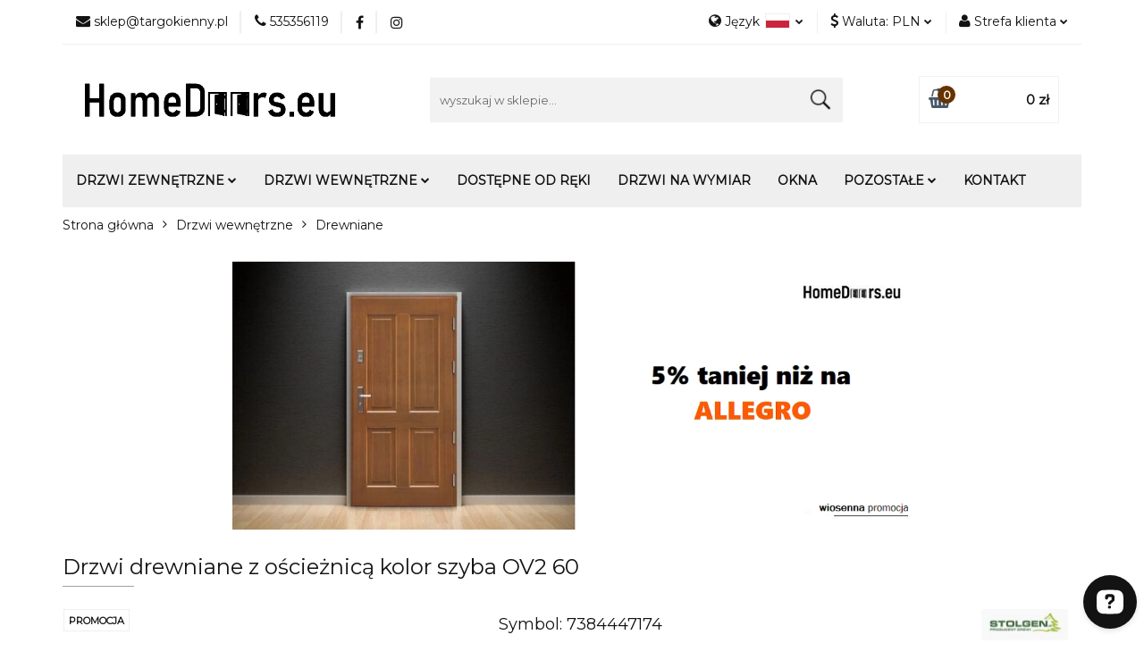

--- FILE ---
content_type: text/html; charset=utf-8
request_url: https://homedoors.eu/Wooden-door-with-frame-color-glass-OV2-60-p29058
body_size: 28514
content:
<!DOCTYPE html>
<html lang="pl" currency="PLN"  class=" ">
	<head>
		<meta http-equiv="Content-Type" content="text/html; charset=UTF-8" />
		<meta name="description" content="Drzwi drewniane z ościeżnicą kolor szyba OV2 60 Drzwi wewnątrzlokalowe Premium STOLGEN z ościeżnicą stałą Model: STOLGEN PREMIUM OVIEDO OV-2, Szerokość: 60 cm, przylgowe Drzwi drewniane wewnątrzlokalowe to drzwi wykonane z naturalnego selekcjonowanego dre">
		<meta name="keywords" content="Sklep, internetowy, produkty, najniższe ceny, tanio, solidnie, gwarancja, dobra jakość, okna, drzwi, promocje, bramy garażowe, drzwi do domu, drzwi do mieszkania, tanie drzwi">
					<meta name="generator" content="Sky-Shop">
						<meta name="author" content="HomeDoors.eu - Drzwi i okna do twojego domu! - działa na oprogramowaniu sklepów internetowych Sky-Shop.pl">
		<meta name="viewport" content="width=device-width, initial-scale=1.0">
		<meta name="skin_id" content="universal">
		<meta property="og:title" content="Drzwi drewniane z ościeżnicą kolor szyba OV2 60 | Stolgen | Drzwi do domu">
		<meta property="og:description" content="Drzwi drewniane z ościeżnicą kolor szyba OV2 60 Drzwi wewnątrzlokalowe Premium STOLGEN z ościeżnicą stałą Model: STOLGEN PREMIUM OVIEDO OV-2, Szerokość: 60 cm, przylgowe Drzwi drewniane wewnątrzlokalowe to drzwi wykonane z naturalnego selekcjonowanego dre">
					<meta property="og:image" content="https://homedoors.eu/images/drzwiokna/263000-264000/Drzwi-drewniane-z-oscieznica-kolor-szyba-OV2-60_%5B263730%5D_568.jpg">
			<meta property="og:image:type" content="image/jpeg">
			<meta property="og:image:width" content="568">
			<meta property="og:image:height" content="568">
			<link rel="image_src" href="https://homedoors.eu/images/drzwiokna/263000-264000/Drzwi-drewniane-z-oscieznica-kolor-szyba-OV2-60_%5B263730%5D_568.jpg">
							<link rel="shortcut icon" href="/upload/drzwiokna/favicon.png">
									<link rel="next" href="https://homedoors.eu/Wooden-door-with-frame-color-glass-OV2-60-p29058/pa/2#scr">
							<link rel="canonical" href="https://homedoors.eu/Drzwi-drewniane-z-oscieznica-kolor-szyba-OV2-60-p29058">
							<link rel="alternate" href="https://homedoors.eu/Wooden-door-with-frame-color-glass-OV2-60-p29058" hreflang="pl">
					<link rel="alternate" href="https://en.homedoors.eu/Wooden-door-with-frame-color-glass-OV2-60-p29058" hreflang="en">
					<link rel="alternate" href="https://de.homedoors.eu/Wooden-door-with-frame-color-glass-OV2-60-p29058" hreflang="de">
					<link rel="alternate" href="https://cz.homedoors.eu/Wooden-door-with-frame-color-glass-OV2-60-p29058" hreflang="cs">
					<link rel="alternate" href="https://fr.homedoors.eu/Wooden-door-with-frame-color-glass-OV2-60-p29058" hreflang="fr">
					<link rel="alternate" href="https://it.homedoors.eu/Wooden-door-with-frame-color-glass-OV2-60-p29058" hreflang="it">
				<title>Drzwi drewniane z ościeżnicą kolor szyba OV2 60 | Stolgen | Drzwi do domu</title>
		<meta name="google-site-verification" content="k_Z-mtcsVbRPC8iB_Ux8tIginVCHLa-bX26SYzAdnBw">

				


    <script type="text/plain" data-cookiecategory="marketing">
        !function(f, b, e, v, n, t, s) {
            if (f.fbq) return;
            n = f.fbq = function() {
                n.callMethod ?
                    n.callMethod.apply(n, arguments) : n.queue.push(arguments)
            };
            if (!f._fbq) f._fbq = n;
            n.push = n;
            n.loaded = !0;
            n.version = '2.0';
            n.queue = [];
            t = b.createElement(e);
            t.async = !0;
            t.src = v;
            s = b.getElementsByTagName(e)[0];
            s.parentNode.insertBefore(t, s)
        }(window,
            document, 'script', 'https://connect.facebook.net/en_US/fbevents.js');
        fbq('init', '366678634047908');

				fbq('track', 'PageView', {}, { eventID: 'PageView.0428908001768835055' } );
				fbq('track', 'ViewContent', {"value":1691.88,"currency":"PLN","content_ids":[29058],"content_type":"product","content_name":"Drzwi drewniane z ościeżnicą kolor szyba OV2 60"}, { eventID: 'ViewContent.0428908001768835055' } );
		    </script>
    <noscript>
        <img height="1" width="1" src="https://www.facebook.com/tr?id=366678634047908&ev=&noscript=1">
    </noscript>

<!-- edrone -->



	
        <script>
        const getCookie = (name) => {
            const pair = document.cookie.split('; ').find(x => x.startsWith(name+'='))
            if (pair) {
                return JSON.parse(pair.split('=')[1])
            }
        }

        const ccCookie = getCookie('cc_cookie')

        window.dataLayer = window.dataLayer || [];
        function gtag(){dataLayer.push(arguments);}

        gtag('consent', 'default', {
            'ad_storage': 'denied',
            'analytics_storage': 'denied',
            'ad_user_data': 'denied',
            'ad_personalization':  'denied',
            'security_storage': 'denied',
            'personalization_storage': 'denied',
            'functionality_storage': 'denied',
            wait_for_update: 500
        });

        // --- MICROSOFT ---
        window.uetq = window.uetq || [];
        window.uetq.push('consent', 'default', {
            'ad_storage': 'denied'
        });

        if (ccCookie) {
            gtag('consent', 'update', {
                'ad_storage': ccCookie.categories.includes('marketing') ? 'granted' : 'denied',
                'analytics_storage': ccCookie.categories.includes('analytics') ? 'granted' : 'denied',
                'ad_user_data': ccCookie.categories.includes('marketing') ? 'granted' : 'denied',
                'ad_personalization':  ccCookie.categories.includes('marketing') ? 'granted' : 'denied',
                'security_storage': 'granted',
                'personalization_storage': 'granted',
                'functionality_storage': 'granted'
            });

            // --- MICROSOFT ---
            window.uetq.push('consent', 'update', {
                'ad_storage': ccCookie.categories.includes('marketing') ? 'granted' : 'denied'
            });
        }

    </script>
        <script async src="https://www.googletagmanager.com/gtag/js?id=G-SHPYV3FBLY"></script>
    <script>
        window.dataLayer = window.dataLayer || [];
        function gtag(){dataLayer.push(arguments);}
        gtag('js', new Date());

        gtag('config', 'G-SHPYV3FBLY');
    </script>
	

	
<!-- Google Tag Manager -->
<script>(function(w,d,s,l,i){w[l]=w[l]||[];w[l].push({'gtm.start':
        new Date().getTime(),event:'gtm.js'});var f=d.getElementsByTagName(s)[0],
    j=d.createElement(s),dl=l!='dataLayer'?'&l='+l:'';j.async=true;j.src=
    'https://www.googletagmanager.com/gtm.js?id='+i+dl;f.parentNode.insertBefore(j,f);
})(window,document,'script','dataLayer','GTM-W68T2XZZ');</script>
<!-- End Google Tag Manager -->

	<script>
		var GA_4_PRODUCTS_DATA =  [{"item_id":29058,"item_brand":"Stolgen","item_category":"Drewniane"}] ;
			</script>

	<script type="text/javascript">
		window.__lc = window.__lc || {};
		window.__lc.license = 12126546;
		(function() {
			var lc = document.createElement('script'); lc.type = 'text/javascript'; lc.async = true;
			lc.src = ('https:' == document.location.protocol ? 'https://' : 'http://') + 'cdn.livechatinc.com/tracking.js';
			var s = document.getElementsByTagName('script')[0]; s.parentNode.insertBefore(lc, s);
		})();
	</script>






		<script type="text/javascript">

			function imageLoaded(element, target = "prev") {
				let siblingElement;
				if (target === "prev") {
					siblingElement = element.previousElementSibling;
				} else if (target === "link") {
					siblingElement = element.parentElement.previousElementSibling;
				}
				if (siblingElement && (siblingElement.classList.contains("fa") || siblingElement.classList.contains("icon-refresh"))) {
					siblingElement.style.display = "none";
				}
			}
			</script>

        
		<link rel="stylesheet" href="/view/new/userContent/drzwiokna/style.css?v=553">
		<meta name="google-site-verification" content="WK6KgRo7EPp4BWhBrLqok4ifRjwY31P4O0Sd8lBDtLg">

<!-- Google tag (gtag.js) -->
<script async src="https://www.googletagmanager.com/gtag/js?id=G-K8YWGJMTZT"></script>
<script>
  window.dataLayer = window.dataLayer || [];
  function gtag(){dataLayer.push(arguments);}
  gtag('js', new Date());

  gtag('config', 'G-K8YWGJMTZT');
</script>
<!-- Google tag (gtag.js) -->
<script async src="https://www.googletagmanager.com/gtag/js?id=G-T0XK396Y79"></script>
<script>
  window.dataLayer = window.dataLayer || [];
  function gtag(){dataLayer.push(arguments);}
  gtag('js', new Date());

  gtag('config', 'G-T0XK396Y79');
</script>

<style>
@import url('https://fonts.googleapis.com/css?family=Montserrat&display=swap');

body
{
font-family: 'Montserrat', sans-serif !important;
}
.fa-at:before {
    content: "\f0e0" !important;
}

.stempel{
position: absolute;
bottom: 0;
right: 0;
z-index: 10;
width: 200px;
height; 200px;
} 

#header.mod-header-3 .menu {
padding-top: 10px !important;
padding-bottom: 10px !important;
}

#header.mod-header-3 .menu ul li a {
text-transform: uppercase !important;
font-size: 14px !important;
font-weight: 900 !important;
font-family: 'Montserrat', sans-serif !important;
}

/*
.search-box {
padding-right: 50px !important;
}
*/
.search-box .input-field{
height: 50px !important;
border:1px solid #f2f2f2;
-webkit-border-radius: 0px !important;
-moz-border-radius: 0px !important;
border-radius: 0px !important;
background-color: #f2f2f2 !important;
}

.search-box .btn{
height: 50px !important;
-webkit-border-radius: 0px !important;
-moz-border-radius: 0px !important;
border-radius: 0px !important;
border: none !important;
background: #f2f2f2 url('https://homedoors.eu/upload/drzwiokna//iconsearch.png') no-repeat !important;
color: #333 !important;
width: 50px !important;
right: 0 !important;
top: 0 !important;
display: inline-block !important;
}
/*
.sub-header .quick-cart > a {
    display: flex !important;
    height: 100% !important;
    align-items: center !important;
    justify-content: space-between !important;
    height: 50px !important;
    padding: 20px 20px 18px 30px !important;
    border: 1px solid #f2f2f2 !important;
}

.sub-header .quick-cart .price {
    position: static !important;
    top: auto !important;
    left: auto !important;
    white-space: normal !important;
    padding: 15px 15px 15px 15px !important;
    font-size: 13px !important;
    font-weight: bold !important;
    color: #000 !important;
    transform: none !important;
    display: flex !important;
    flex-direction: column !important;
}

.sub-header .quick-cart .fa {
    color: #485868 !important;
    position: relative !important;
    font-size: 21px !important;
    bottom: 0px !important;
}

.sub-header .quick-cart .counter {
    border-radius: 12px !important;
    background: #663300 !important;
    min-width: 20px !important;
    height: 20px !important;
    font-size: 12px !important;
    font-weight: 400 !important;
    padding: 3px !important;
    position: static !important;
    bottom: auto !important;
    right: auto !important;
    display: inline-block !important;
    transform: none !important;
    margin-left: -5px !important;
    z-index: 1 !important;
}

*/
.search-box:hover, .search-box:focus{
border:1px solid #e3e3e3;
-webkit-transition:border-color 0.2s ease-in-out;
-moz-transition:border-color 0.2s ease-in-out;
-ms-transition:border-color 0.2s ease-in-out;
-o-transition:border-color 0.2s ease-in-out;
transition:border-color 0.2s ease-in-out}


#header.mod-header-3 .header_inner_wrapper .header_middle_content .header_middle_content_quick_cart_wrapper .header_middle_content_quick_cart .counter{
left:20px;
right:unset;
width:20px;
height:20px;
line-height:20px;
min-width:20px;
background-color:#663300;
top:10px;
}
#header.mod-header-3 .header_inner_wrapper .header_middle_content .header_middle_content_quick_cart_wrapper .header_middle_content_quick_cart .price{
order:1;
}
#header.mod-header-3 .header_inner_wrapper .header_middle_content .header_middle_content_quick_cart_wrapper .header_middle_content_quick_cart .fa{
font-size:22px;
bottom:-8px
}

#header.mod-header-3 .header_inner_wrapper .header_middle_content .header_middle_content_quick_cart_wrapper .header_middle_content_quick_cart .counter span{
top:-5px;
}
#header.mod-header-3 .header_inner_wrapper .header_middle_content .header_middle_content_quick_cart_wrapper .header_middle_content_quick_cart .price{
padding:10px 0 10px 10px;
}
#header.mod-header-3 .header_inner_wrapper .header_middle_content .header_middle_content_quick_cart_wrapper .header_middle_content_quick_cart .price{
font-size:15px;
color:#131313;
}
#header.mod-header-3 .header_inner_wrapper .header_middle_content .header_middle_content_inner_wrapper .header_middle_content_quick_cart_wrapper{
    border: 1px solid #f2f2f2 !important;
padding: 5px 10px;
}


#header.mod-header-3 .header_inner_wrapper .header_middle_content .header_middle_content_searchbox form .header_middle_content_searchbox_button_wrapper .btn{
padding: 0 !important;
}



.orange {
color: #ff9900 !important;
}

.product-card.mod-product-card-1 .product-tabs .tab .tab-content img {
    max-width: 100% !important;
max-height: 500px !important;
    height: auto !important;
}


.text-parameter-box-wrapper
{
    max-width: 220px !important;
}

</style>




<script>(function (w,d,s,o,r,js,fjs) {
    w[r]=w[r]||function() {(w[r].q = w[r].q || []).push(arguments)}
    w[r]('app', 'SISS7wC_9');
    if(d.getElementById(o)) return;
    js = d.createElement(s), fjs = d.getElementsByTagName(s)[0];
    js.id = o; js.src = 'https://embed.trustmary.com/embed.js';
    js.async = 1; fjs.parentNode.insertBefore(js, fjs);
  }(window, document, 'script', 'trustmary-embed', 'tmary'));
</script>
		
		<script src="/view/new/scheme/public/_common/js/libs/promise/promise.min.js"></script>
		<script src="/view/new/scheme/public/_common/js/libs/jquery/jquery.min.js"></script>
		<script src="/view/new/scheme/public/_common/js/libs/angularjs/angularjs.min.js"></script>
	</head>
	<body 		  data-coupon-codes-active="0"
		  data-free-delivery-info-active="0"
		  data-generate-pdf-config="PRODUCT_AND_CART"
		  data-hide-price="0"
		  data-is-user-logged-id="0"
		  data-loyalty-points-active="0"
		  data-cart-simple-info-quantity="0"
		  data-cart-simple-info-price="0 zł"
		  data-base="PLN"
		  data-used="PLN|zł"
		  data-rates="'PLN':1,'EUR':4.1818181818182,'CZK':0.17281818181818,'GBP':4.4276363636364"
		  data-decimal-hide="1"
		  data-decimal=","
		  data-thousand=" "
		   data-js-hash="87782494e6"		  data-gtag-events="true" data-gtag-id="G-SHPYV3FBLY"		  		  class="		  		  		  		  "
		  		  		  		  		  data-hurt-price-type="brutto"
		  data-hurt-price-text=""
		  		  data-tax="23"
	>
		<!-- Google Tag Manager (noscript) -->
<noscript><iframe src="https://www.googletagmanager.com/ns.html?id=GTM-5MJDL99"
height="0" width="0" style="display:none;visibility:hidden"></iframe></noscript>
<!-- End Google Tag Manager (noscript) -->


<script>
$(document).ready(function() {
    var vallxxs = $("input[name='phone_number_box']").attr('placeholder');

    if(vallxxs=="disablelol")
    {
    $(".send-phone").hide();
    $("input[name='phone_number_box']").hide();
    }
});
</script>



<script type="text/javascript">
(function() {
  var currentDomain = window.location.hostname;
  var _tsid = "empty";

  // Wyświetl Trustbadge tylko na niemieckiej wersji domeny
  if (currentDomain === "de.homedoors.eu") {
    _tsid = "X2EF2F646D2090DE50D4804EE343CA739";
  }

  if (_tsid !== "empty") {
    var _ts = document.createElement("script");
    _ts.setAttribute("data-desktop-y-offset", "50");
    _ts.setAttribute("data-mobile-y-offset", "0");
    _ts.setAttribute("data-desktop-disable-reviews", "false");
    _ts.setAttribute("data-desktop-enable-custom", "false");
    _ts.setAttribute("data-desktop-position", "right");
    _ts.setAttribute("data-desktop-custom-opening-direction", "topright");
    _ts.setAttribute("data-desktop-custom-width", "156");
    _ts.setAttribute("data-desktop-enable-fadeout", "false");
    _ts.setAttribute("data-disable-mobile", "false");
    _ts.setAttribute("data-disable-trustbadge", "false");
    _ts.setAttribute("data-mobile-custom-width", "156");
    _ts.setAttribute("data-mobile-custom-opening-direction", "topright");
    _ts.setAttribute("data-mobile-disable-reviews", "false");
    _ts.setAttribute("data-mobile-enable-custom", "false");
    _ts.setAttribute("data-mobile-position", "left");
    _ts.setAttribute("data-mobile-enable-topbar", "false");
    _ts.setAttribute("data-color-scheme", "light");
    _ts.type = "text/javascript";
    _ts.charset = "utf-8";
    _ts.async = true;
    _ts.src = "//widgets.trustedshops.com/js/" + _tsid + ".js";

    var __ts = document.getElementsByTagName("script")[0];
    __ts.parentNode.insertBefore(_ts, __ts);
  } else {
    console.log("Trusted Shops: Trustbadge not loaded (domain not matched).");
  }
})();
</script>


<script>
(function () {
  // domeny
  var host = location.hostname;
  var isPL = host === "homedoors.eu";
  var isDE = host === "de.homedoors.eu";

  // wyjątki — nie przekierowujemy np. koszyka, checkoutu itd.
  var skip = /^\/(cart|checkout|admin)/i.test(location.pathname);

  // preferencja języka z przeglądarki
  var prefersDE = (navigator.languages || [navigator.language || ""])
    .some(function (l){ return /^de(\-|$)/i.test(l||""); });

  // odczyt zapisanej preferencji użytkownika (ciasteczko)
  var cookie = document.cookie || "";
  var match = cookie.match(/(?:^|;\s*)lang_choice=([a-z-]+)/i);
  var langChoice = match ? match[1] : "";

  // automatyczne przekierowanie tylko:
  // - gdy użytkownik jest na PL domenie
  // - nie kliknął wcześniej wyboru języka
  // - przeglądarka ma język niemiecki
  // - nie jesteśmy w wyjątkach (koszyk itd.)
  if (isPL && !skip && !langChoice && prefersDE) {
    var u = new URL(location.href);
    u.hostname = "de.homedoors.eu";
    location.replace(u.toString());
  }

  // nasłuch na kliknięcia w przyciski zmiany języka
  document.addEventListener('click', function(e){
    var a = e.target.closest('a.lang-switch');
    if (!a) return;
    var lang = a.getAttribute('data-lang') || '';
    document.cookie = "lang_choice=" + encodeURIComponent(lang) +
      "; path=/; max-age=31536000; domain=.homedoors.eu; SameSite=Lax";
  });
})();
</script>
		
					
<!-- Google Tag Manager (noscript) -->
<noscript>
    <iframe src="https://www.googletagmanager.com/ns.html?id=G-SHPYV3FBLY"
                  height="0" width="0" style="display:none;visibility:hidden"></iframe>
</noscript>
<!-- End Google Tag Manager (noscript) -->
		


<div id="aria-live" role="alert" aria-live="assertive" class="sr-only">&nbsp;</div>
<main class="skyshop-container" data-ng-app="SkyShopModule">
		

<div data-ng-controller="CartCtrl" data-ng-init="init({type: 'QUICK_CART', turnOffSales: 0})">
		
<md-sidenav ng-cloak md-component-id="mobile-cart" class="md-sidenav-right position-fixed" sidenav-swipe>
    <md-content layout-padding="">
        <div class="dropdown dropdown-quick-cart">
            
  <ul data-ng-if="data.cartSelected || data.hidePrice" class="quick-cart-products-wrapper products">
    <li data-ng-if="!data.cartSelected.items.length" class="quick-cart-empty-wrapper">
      <div class="quick-cart-empty-title">
        Koszyk jest pusty
      </div>
    </li>
    <li data-ng-if="data.cartSelected.items.length && item.type !== 'GRATIS_PRODUCT'" class="quick-cart-products__item" data-nosnippet data-ng-repeat="item in data.cartSelected.items track by item.id">
      <div class="container-fluid">
        <div class="row product">
          <div>
            <button data-ng-click="openProductPage(item.product)" data-ng-disabled="isApiPending">
              <img class="product-image"
                   data-ng-srcset="[{[item.product.photo.url]}] 125w"
                   sizes="(max-width: 1200px) 125px, 125px"
                   data-ng-src="[{[item.product.photo.url]}]"
                   alt="[{[item.product.name]}]"/>
            </button>
          </div>
          <div>
            <button data-ng-click="openProductPage(item.product)" data-ng-disabled="isApiPending">
              <span class="product-name" data-ng-bind="item.product.name"></span>
            </button>
            <span class="product-total">
            <span data-ng-bind="item.quantity"></span> x <span data-ng-bind-html="item.unitPriceSummary | priceFormat:'brutto'"></span>
          </span>
          </div>
          <div>
            <i class="close-shape"
               is-disabled="isApiPending"
               remove-list-item
               parent-selector-to-remove="'li'"
               collapse-animation="true"
               click="deleteCartItem(item.id)"></i>
          </div>
        </div>
      </div>
    </li>
  </ul>
  <div data-ng-if="data.cartSelected || data.hidePrice" class="quick-cart-products-actions">
    <div class="quick-cart-products-actions__summary">
      <div data-ng-if="cartFinalDiscountByFreeDelivery() || (data.cartFreeDelivery && data.cartFreeDelivery.status !== data.cartFreeDeliveryStatuses.NOT_AVAILABLE)" class="quick-cart-products-actions__summary-delivery">
        <div data-ng-if="!cartFinalDiscountByFreeDelivery()  && data.cartFreeDelivery.missingAmount > 0" class="summary-element cart-is-free-shipment">
          <span>Do bezpłatnej dostawy brakuje</span>
          <span data-ng-bind-html="data.cartFreeDelivery | priceFormat: 'brutto'">-,--</span>
        </div>
        <div data-ng-if="cartFinalDiscountByFreeDelivery() || data.cartFreeDelivery.missingAmount <= 0" class="summary-element free-shipment-wrapper">
          <i class="fa fa-truck"></i>
          <span class="value-upper free-shipment-info">Darmowa dostawa!</span>
        </div>
        <div>
        </div>
      </div>

      <div class="quick-cart-products-actions__summary-total-price">
        <span>Suma </span>
        <span data-ng-if="!data.hidePrice" class="value" data-ng-bind-html="data.cartSelected.priceSummary | priceFormat:'brutto':true">0 zł</span>
        <span data-ng-if="data.hidePrice" class="hide-price-text"></span>
      </div>
            <div class="quick-cart-products-actions__summary-discount-info" data-ng-if="data.cartSelected.priceSummary.final.gross != data.cartSelected.priceSummary.base.gross">
        <small>Cena uwzględnia rabaty</small>
      </div>
    </div>
    <button data-ng-disabled="isApiPending" type="button" class="btn btn-primary btn-block" data-ng-click="goToCart()">
      Realizuj zamówienie
    </button>
  </div>
  <!--googleon: all-->
        </div>
    </md-content>
</md-sidenav>		<header id="header" class="mod-header-3 ">
				
<section class="mobile-search">
  <span class="title"></span>
  <i class="close-shape"></i>
    <form method="GET" action="/category/#top">
      <div class="row">
        <div class="mobile-search-input-wrapper clearbox">
          <input class="input-field core_quickSearchAjax" type="text" name="q" product-per-page="4" value="" placeholder="wyszukaj w sklepie..." autocomplete="off"  />
          <i class="clearbox_button"></i>
                  </div>
        <div class="mobile-search-btn-wrapper">
          <input type="submit" value="" class="btn btn-primary btn-block">
        </div>
      </div>
              
<div class="search_dropdown_inner_wrapper search-container core_quickSearchAjaxHints hidden">
  <div class="search">
    <div class="search-loading">
      <i class="fa fa-refresh fa-spin fa-3x fa-fw"></i>
    </div>
    <div class="search-information hidden">
      <span class="information"></span>
    </div>
    <table class="search-results">
      <tr class="search-result-pattern hidden" data-id="{{:id:}}">
        <td class="search-img">
          <img src="/view/new/img/transparent.png" data-src="{{:image:}}_60.jpg" alt="" />
          <a href="#{{:url:}}" class="link"></a>
        </td>
        <td class="search-info">
          <span class="title">{{:name:}}</span>
          <a href="#{{:url:}}" class="link"></a>
        </td>
        <td class="search-price">
          <span class="price-normal {{:is_discount:}}">
            <span class="core_priceFormat" data-price="{{:price:}}"></span>
          </span>
          <span class="price-special">
            <span class="core_priceFormat" data-price="{{:price_discount:}}"></span>
          </span>
          <a href="#{{:url:}}" class="link"></a>
        </td>
      </tr>
    </table>
    <div class="search-count hidden">
      Znaleziono produktów: <span class="count"></span>
    </div>
  </div>
</div>
          </form>
</section>
		<div class="header_inner_wrapper">
			
			<section class="top_bar">
				<div class="sky-container">
					<div class="top_bar_inner_wrapper">
						<div class="top_bar_item left">
							
<div class="top_bar_item_list_wrapper">
  <ul class="top_bar_item_list">
        <li data-type="email" class="top_bar_item_list_item hidden-on-mobile" id="top_bar_item_list_item_email">
                  <a href="mailto:sklep@targokienny.pl">
            <div class="top_bar_item_list_item_icon" id="top_bar_item_list_item_email_icon">
              <span class="helper-icon">
                <i class="fa fa-at"></i>
              </span>
            </div>
            <span class="helper-text">
              sklep@targokienny.pl
            </span>
          </a>
                  </li>
              <li data-type="phone" class="top_bar_item_list_item hidden-on-mobile" id="top_bar_item_list_item_phone">
                      <a href="tel:535356119">
              <div class="top_bar_item_list_item_icon" id="top_bar_item_list_item_phone_icon">
                <span class="helper-icon">
                  <i class="fa fa-phone"></i>
                </span>
              </div>
              <span class="helper-text">
                535356119
              </span>
            </a>
                </li>
                      <li data-type="social-sm_facebook" class="top_bar_item_list_item top_bar_item_list_item_social_media hidden-on-mobile" ng-non-bindable>
            <a href="https://www.facebook.com/homedoors.eu/" rel="nofollow" target="_blank">
                <div class="top_bar_item_list_item_social_media">
                                    <span class="top_bar_item_list_item_social_media_icon" id="top_bar_item_list_item_social_media_icon_fb">
                    <i class="fa fa-facebook"></i>
                  </span>
                                  </div>
            </a>
        </li>
                        <li data-type="social-sm_instagram" class="top_bar_item_list_item top_bar_item_list_item_social_media hidden-on-mobile" ng-non-bindable>
            <a href="https://www.instagram.com/homedoors.eu/" rel="nofollow" target="_blank">
                <div class="top_bar_item_list_item_social_media">
                                    <span class="top_bar_item_list_item_social_media_icon" id="top_bar_item_list_item_social_media_icon_ig">
                    <i class="fa fa-instagram"></i>
                  </span>
                                  </div>
            </a>
        </li>
                                                                                                                                  <li id="mobile-open-contact" class="top_bar_item_list_item top_bar_item_list_item_contact hidden-on-desktop">
          <a href="#">
            <div class="top_bar_item_list_item_item_social_envelope_icon">
              <span class="helper-icon">
                <i class="fa fa-envelope"></i>
              </span>
              <span class="helper-arrow">
                <i class="fa fa-chevron-down"></i>
              </span>
            </div>
          </a>
      </li>
      </ul>
</div>						</div>
						<div class="top_bar_item right">
							
<div class="top_bar_item_list_wrapper">
    <ul class="top_bar_item_list">
                    <li class="top_bar_item_list_item language">
                <div class="top_bar_item_list_item_language_icon">
                    <span class="helper-icon">
                        <i class="fa fa-globe"></i>
                    </span>
                    <span class="helper-text">
                        Język
                    </span> 
                    <img src="/view/new/img/ico_lang/pl.png" class="icon-language-flag" alt="">
                    <span class="helper-arrow">
                        <i class="fa fa-chevron-down"></i>
                    </span>
                </div>
                <div class="dropdown">
                    <ul>
                                                                                    <li class="">
                                    <a href="https://homedoors.eu/Wooden-door-with-frame-color-glass-OV2-60-p29058">Polski <img src="/view/new/img/ico_lang/pl.png" class="icon-language-flag small" alt="Polski"></a>
                                </li>
                                                                                                                <li class="">
                                    <a href="https://en.homedoors.eu/Wooden-door-with-frame-color-glass-OV2-60-p29058">English <img src="/view/new/img/ico_lang/en.png" class="icon-language-flag small" alt="English"></a>
                                </li>
                                                                                                                <li class="">
                                    <a href="https://de.homedoors.eu/Wooden-door-with-frame-color-glass-OV2-60-p29058">German <img src="/view/new/img/ico_lang/de.png" class="icon-language-flag small" alt="German"></a>
                                </li>
                                                                                                                <li class="">
                                    <a href="https://cz.homedoors.eu/Wooden-door-with-frame-color-glass-OV2-60-p29058">Czech <img src="/view/new/img/ico_lang/cs.png" class="icon-language-flag small" alt="Czech"></a>
                                </li>
                                                                                                                <li class="">
                                    <a href="https://fr.homedoors.eu/Wooden-door-with-frame-color-glass-OV2-60-p29058">French <img src="/view/new/img/ico_lang/fr.png" class="icon-language-flag small" alt="French"></a>
                                </li>
                                                                                                                <li class="">
                                    <a href="https://it.homedoors.eu/Wooden-door-with-frame-color-glass-OV2-60-p29058">Italian <img src="/view/new/img/ico_lang/it.png" class="icon-language-flag small" alt="Italian"></a>
                                </li>
                                                                        </ul>
                </div>
            </li>
                            <li class="top_bar_item_list_item currency">
                <div class="top_bar_item_list_item_currency_icon">
                    <span class="helper-icon">
                        <i class="fa fa-usd"></i>
                    </span>
                    <span class="helper-text">
                        Waluta: <span data-select-currency-name>PLN</span>
                    </span> 
                    <span class="helper-arrow">
                        <i class="fa fa-chevron-down"></i>
                    </span>
                </div>
                <div class="dropdown">
                    <ul>
                                                    <li class="active" data-select-currency-active>
                                <a href="#" data-select-currency="PLN|zł">PLN</a>
                            </li>
                                                    <li class="" data-select-currency-active>
                                <a href="#" data-select-currency="EUR|€">EUR</a>
                            </li>
                                                    <li class="" data-select-currency-active>
                                <a href="#" data-select-currency="CZK|Kč">CZK</a>
                            </li>
                                                    <li class="" data-select-currency-active>
                                <a href="#" data-select-currency="GBP|£">GBP</a>
                            </li>
                                            </ul>
                </div>
            </li>
                <li class="top_bar_item_list_item user-menu">
            
  <div class="header_top_bar_social_user_icon">
    <span class="helper-icon">
      <i class="fa fa-user"></i>
    </span>
          <span class="hidden-on-mobile">
        Strefa klienta
      </span>
      <span class="helper-arrow">
        <i class="fa fa-chevron-down"></i>      </span> 
  </div>
  <div class="dropdown">
    <ul>
      <li>
        <a href="/login/">Zaloguj się</a>
      </li>
      <li>
        <a href="/register/">Zarejestruj się</a>
      </li>
            <li>
        <a href="/ticket/add/" rel="nofollow">Dodaj zgłoszenie</a>
      </li>
            <li>
        <a href="#" data-cc="c-settings" rel="nofollow">Zgody cookies</a>
      </li>
          </ul>
  </div>
        </li>
                    <li  data-ng-click="openMobileCart($event)" data-ng-mouseenter="loadMobileCart()" class="top_bar_item_list_item quick-cart  hidden-on-desktop ">
                <div class="top_bar_item_list_item_cart_icon">
                    <span class="helper-icon">
                        <i class="fa fa-shopping-basket"></i>
                    </span>
                    <span class="helper-text">
                        Koszyk
                    </span>
                    <span class="helper-text-amount">
                        <span class="helper-cart-left-bracket">(</span>
                        <span data-ng-bind="data.cartAmount">0</span>
                        <span class="helper-cart-right-bracket">)</span>
                    </span>
                    <span class="helper-arrow">
                        <i class="fa fa-chevron-down"></i>
                    </span>
                </div>
                                <div data-ng-if="data.initCartAmount" class="dropdown dropdown-quick-cart">
                    
  <ul data-ng-if="data.cartSelected || data.hidePrice" class="quick-cart-products-wrapper products">
    <li data-ng-if="!data.cartSelected.items.length" class="quick-cart-empty-wrapper">
      <div class="quick-cart-empty-title">
        Koszyk jest pusty
      </div>
    </li>
    <li data-ng-if="data.cartSelected.items.length && item.type !== 'GRATIS_PRODUCT'" class="quick-cart-products__item" data-nosnippet data-ng-repeat="item in data.cartSelected.items track by item.id">
      <div class="container-fluid">
        <div class="row product">
          <div>
            <button data-ng-click="openProductPage(item.product)" data-ng-disabled="isApiPending">
              <img class="product-image"
                   data-ng-srcset="[{[item.product.photo.url]}] 125w"
                   sizes="(max-width: 1200px) 125px, 125px"
                   data-ng-src="[{[item.product.photo.url]}]"
                   alt="[{[item.product.name]}]"/>
            </button>
          </div>
          <div>
            <button data-ng-click="openProductPage(item.product)" data-ng-disabled="isApiPending">
              <span class="product-name" data-ng-bind="item.product.name"></span>
            </button>
            <span class="product-total">
            <span data-ng-bind="item.quantity"></span> x <span data-ng-bind-html="item.unitPriceSummary | priceFormat:'brutto'"></span>
          </span>
          </div>
          <div>
            <i class="close-shape"
               is-disabled="isApiPending"
               remove-list-item
               parent-selector-to-remove="'li'"
               collapse-animation="true"
               click="deleteCartItem(item.id)"></i>
          </div>
        </div>
      </div>
    </li>
  </ul>
  <div data-ng-if="data.cartSelected || data.hidePrice" class="quick-cart-products-actions">
    <div class="quick-cart-products-actions__summary">
      <div data-ng-if="cartFinalDiscountByFreeDelivery() || (data.cartFreeDelivery && data.cartFreeDelivery.status !== data.cartFreeDeliveryStatuses.NOT_AVAILABLE)" class="quick-cart-products-actions__summary-delivery">
        <div data-ng-if="!cartFinalDiscountByFreeDelivery()  && data.cartFreeDelivery.missingAmount > 0" class="summary-element cart-is-free-shipment">
          <span>Do bezpłatnej dostawy brakuje</span>
          <span data-ng-bind-html="data.cartFreeDelivery | priceFormat: 'brutto'">-,--</span>
        </div>
        <div data-ng-if="cartFinalDiscountByFreeDelivery() || data.cartFreeDelivery.missingAmount <= 0" class="summary-element free-shipment-wrapper">
          <i class="fa fa-truck"></i>
          <span class="value-upper free-shipment-info">Darmowa dostawa!</span>
        </div>
        <div>
        </div>
      </div>

      <div class="quick-cart-products-actions__summary-total-price">
        <span>Suma </span>
        <span data-ng-if="!data.hidePrice" class="value" data-ng-bind-html="data.cartSelected.priceSummary | priceFormat:'brutto':true">0 zł</span>
        <span data-ng-if="data.hidePrice" class="hide-price-text"></span>
      </div>
            <div class="quick-cart-products-actions__summary-discount-info" data-ng-if="data.cartSelected.priceSummary.final.gross != data.cartSelected.priceSummary.base.gross">
        <small>Cena uwzględnia rabaty</small>
      </div>
    </div>
    <button data-ng-disabled="isApiPending" type="button" class="btn btn-primary btn-block" data-ng-click="goToCart()">
      Realizuj zamówienie
    </button>
  </div>
  <!--googleon: all-->
                </div>
                            </li>
            </ul>
</div>
						</div>
					</div>
				</div>
			</section>
			<section class="header_middle_content">
				<div class="sky-container">
					<div class="header_middle_content_inner_wrapper">
						<a href="/" class="header_middle_content_logo">
							<img src="/upload/drzwiokna/logos//logotest-2-.png" data-src-old-browser="" alt=" HomeDoors.eu - Drzwi i okna do twojego domu! " />
						</a>
						<ul class="mobile-actions">
							<li id="mobile-open-search">
								<i class="fa fa-search"></i>
							</li>
							<li id="mobile-open-menu">
								<i class="fa fa-bars"></i>
							</li>
						</ul>
						<div class="header_middle_content_searchbox search-box ">
							<form method="GET" action="/category/#top">
								<div class="header_middle_content_searchbox_input_wrapper">
									<input cy-data="headerSearch" class="input-field core_quickSearchAjax" type="text" name="q" value="" placeholder="wyszukaj w sklepie..." autocomplete="off"  />
																	</div>
								<div class="header_middle_content_searchbox_button_wrapper">
									<input type="submit" value="" class="btn btn-primary btn-block">
																		
<div class="search_dropdown_inner_wrapper search-container core_quickSearchAjaxHints hidden">
  <div class="search">
    <div class="search-loading">
      <i class="fa fa-refresh fa-spin fa-3x fa-fw"></i>
    </div>
    <div class="search-information hidden">
      <span class="information"></span>
    </div>
    <table class="search-results">
      <tr class="search-result-pattern hidden" data-id="{{:id:}}">
        <td class="search-img">
          <img src="/view/new/img/transparent.png" data-src="{{:image:}}_60.jpg" alt="" />
          <a href="#{{:url:}}" class="link"></a>
        </td>
        <td class="search-info">
          <span class="title">{{:name:}}</span>
          <a href="#{{:url:}}" class="link"></a>
        </td>
        <td class="search-price">
          <span class="price-normal {{:is_discount:}}">
            <span class="core_priceFormat" data-price="{{:price:}}"></span>
          </span>
          <span class="price-special">
            <span class="core_priceFormat" data-price="{{:price_discount:}}"></span>
          </span>
          <a href="#{{:url:}}" class="link"></a>
        </td>
      </tr>
    </table>
    <div class="search-count hidden">
      Znaleziono produktów: <span class="count"></span>
    </div>
  </div>
</div>
																	</div>
							</form>
						</div>
												
<div cy-data="headerCart" class="header_middle_content_quick_cart_wrapper quick-cart">
  <a data-ng-click="openMobileCart($event)" data-ng-mouseenter="loadMobileCart()" href="/cart/" class="header_middle_content_quick_cart" rel="nofollow">
    <div class="header_middle_content_quick_cart_price price"><span data-ng-bind-html="data.cartPriceSummary | priceFormat:'':false:'final':'0 zł'">0 zł</span></div>
    <i class="fa fa-shopping-basket"></i>
    <div class="header_middle_content_quick_cart_counter counter"><span data-ng-bind="data.cartAmount">0</span></div>
  </a>
    <div ng-cloak data-ng-if="data.initCartAmount" class="dropdown dropdown-quick-cart">
    
  <ul data-ng-if="data.cartSelected || data.hidePrice" class="quick-cart-products-wrapper products">
    <li data-ng-if="!data.cartSelected.items.length" class="quick-cart-empty-wrapper">
      <div class="quick-cart-empty-title">
        Koszyk jest pusty
      </div>
    </li>
    <li data-ng-if="data.cartSelected.items.length && item.type !== 'GRATIS_PRODUCT'" class="quick-cart-products__item" data-nosnippet data-ng-repeat="item in data.cartSelected.items track by item.id">
      <div class="container-fluid">
        <div class="row product">
          <div>
            <button data-ng-click="openProductPage(item.product)" data-ng-disabled="isApiPending">
              <img class="product-image"
                   data-ng-srcset="[{[item.product.photo.url]}] 125w"
                   sizes="(max-width: 1200px) 125px, 125px"
                   data-ng-src="[{[item.product.photo.url]}]"
                   alt="[{[item.product.name]}]"/>
            </button>
          </div>
          <div>
            <button data-ng-click="openProductPage(item.product)" data-ng-disabled="isApiPending">
              <span class="product-name" data-ng-bind="item.product.name"></span>
            </button>
            <span class="product-total">
            <span data-ng-bind="item.quantity"></span> x <span data-ng-bind-html="item.unitPriceSummary | priceFormat:'brutto'"></span>
          </span>
          </div>
          <div>
            <i class="close-shape"
               is-disabled="isApiPending"
               remove-list-item
               parent-selector-to-remove="'li'"
               collapse-animation="true"
               click="deleteCartItem(item.id)"></i>
          </div>
        </div>
      </div>
    </li>
  </ul>
  <div data-ng-if="data.cartSelected || data.hidePrice" class="quick-cart-products-actions">
    <div class="quick-cart-products-actions__summary">
      <div data-ng-if="cartFinalDiscountByFreeDelivery() || (data.cartFreeDelivery && data.cartFreeDelivery.status !== data.cartFreeDeliveryStatuses.NOT_AVAILABLE)" class="quick-cart-products-actions__summary-delivery">
        <div data-ng-if="!cartFinalDiscountByFreeDelivery()  && data.cartFreeDelivery.missingAmount > 0" class="summary-element cart-is-free-shipment">
          <span>Do bezpłatnej dostawy brakuje</span>
          <span data-ng-bind-html="data.cartFreeDelivery | priceFormat: 'brutto'">-,--</span>
        </div>
        <div data-ng-if="cartFinalDiscountByFreeDelivery() || data.cartFreeDelivery.missingAmount <= 0" class="summary-element free-shipment-wrapper">
          <i class="fa fa-truck"></i>
          <span class="value-upper free-shipment-info">Darmowa dostawa!</span>
        </div>
        <div>
        </div>
      </div>

      <div class="quick-cart-products-actions__summary-total-price">
        <span>Suma </span>
        <span data-ng-if="!data.hidePrice" class="value" data-ng-bind-html="data.cartSelected.priceSummary | priceFormat:'brutto':true">0 zł</span>
        <span data-ng-if="data.hidePrice" class="hide-price-text"></span>
      </div>
            <div class="quick-cart-products-actions__summary-discount-info" data-ng-if="data.cartSelected.priceSummary.final.gross != data.cartSelected.priceSummary.base.gross">
        <small>Cena uwzględnia rabaty</small>
      </div>
    </div>
    <button data-ng-disabled="isApiPending" type="button" class="btn btn-primary btn-block" data-ng-click="goToCart()">
      Realizuj zamówienie
    </button>
  </div>
  <!--googleon: all-->
  </div>
  
</div>											</div>
				</div>
			</section>
			<section class="menu-wrapper">
				<div class="sky-container">
					<div class="menu menu-calculate smart-menu" data-action="inline">
						<ul class="header_bottom_content_list">
							
    <li class="header_bottom_content_list_item full-width ">
              <a class="header_bottom_content_list_item_anchor">
              Drzwi zewnętrzne
        <span class="helper-arrow">
          <i class="fa fa-chevron-down"></i>
        </span>
      </a>
      <div class="dropdown">
        <div class="row">
                                                    <div class="col-xs-12 col-sm-4 col-md-3">
                  <div class="cat-title more">
                    <a href="/Drzwi-zewnetrzne-c30">Drzwi zewnętrzne</a>
                  </div>
                                      <ul class="header_bottom_content_list_dropdown">
                                              <li class="header_bottom_content_list_dropdown_item">
                          <a href="/Stalowe-c32">Stalowe</a>
                        </li>
                                              <li class="header_bottom_content_list_dropdown_item">
                          <a href="/Drewniane-c33">Drewniane</a>
                        </li>
                                              <li class="header_bottom_content_list_dropdown_item">
                          <a href="/PCV-c34">PCV</a>
                        </li>
                                              <li class="header_bottom_content_list_dropdown_item">
                          <a href="/Energooszczedne-c55">Energooszczędne</a>
                        </li>
                                              <li class="header_bottom_content_list_dropdown_item">
                          <a href="/Antywlamaniowe-c37">Antywłamaniowe</a>
                        </li>
                                              <li class="header_bottom_content_list_dropdown_item">
                          <a href="/P-poz-c38">P-poż</a>
                        </li>
                                              <li class="header_bottom_content_list_dropdown_item">
                          <a href="/Program-czyste-powietrze-c71">Program czyste powietrze</a>
                        </li>
                                              <li class="header_bottom_content_list_dropdown_item">
                          <a href="/Nowoczesne-c72">Nowoczesne</a>
                        </li>
                                              <li class="header_bottom_content_list_dropdown_item">
                          <a href="/Na-wymiar-c73">Na wymiar</a>
                        </li>
                                          </ul>
                                  </div>
                                            </div>
      </div>
    </li>
        
    <li class="header_bottom_content_list_item full-width ">
              <a class="header_bottom_content_list_item_anchor">
              Drzwi wewnętrzne
        <span class="helper-arrow">
          <i class="fa fa-chevron-down"></i>
        </span>
      </a>
      <div class="dropdown">
        <div class="row">
                                                    <div class="col-xs-12 col-sm-4 col-md-3">
                  <div class="cat-title more">
                    <a href="/Drzwi-wewnetrzne-c31">Drzwi wewnętrzne</a>
                  </div>
                                      <ul class="header_bottom_content_list_dropdown">
                                              <li class="header_bottom_content_list_dropdown_item">
                          <a href="/Drewniane-c39">Drewniane</a>
                        </li>
                                              <li class="header_bottom_content_list_dropdown_item">
                          <a href="/Plytowe-c40">Płytowe</a>
                        </li>
                                              <li class="header_bottom_content_list_dropdown_item">
                          <a href="/Ramowe-c41">Ramowe</a>
                        </li>
                                              <li class="header_bottom_content_list_dropdown_item">
                          <a href="/Przesuwne-c68">Przesuwne</a>
                        </li>
                                              <li class="header_bottom_content_list_dropdown_item">
                          <a href="/Oscieznice-c70">Ościeżnice</a>
                        </li>
                                          </ul>
                                  </div>
                                            </div>
      </div>
    </li>
        
          <li class="header_bottom_content_list_dropdown_item">
      <a class="header_bottom_content_list_item_anchor" href="https://homedoors.eu/Dostepne-od-reki-c60" >
        Dostępne od ręki
      </a>
    </li>
  
          <li class="header_bottom_content_list_dropdown_item">
      <a class="header_bottom_content_list_item_anchor" href="https://homedoors.eu/Na-wymiar-c73" >
        Drzwi na wymiar
      </a>
    </li>
  
          <li class="header_bottom_content_list_dropdown_item">
      <a class="header_bottom_content_list_item_anchor" href="https://homedoors.eu/Okna-c26" >
        Okna
      </a>
    </li>
  
    <li class="header_bottom_content_list_item full-width ">
              <a class="header_bottom_content_list_item_anchor">
              Pozostałe
        <span class="helper-arrow">
          <i class="fa fa-chevron-down"></i>
        </span>
      </a>
      <div class="dropdown">
        <div class="row">
                                                    <div class="col-xs-12 col-sm-4 col-md-3">
                  <div class="cat-title ">
                    <a href="/Pozostale-c43">Pozostałe</a>
                  </div>
                                  </div>
                                                        <div class="col-xs-12 col-sm-4 col-md-3">
                  <div class="cat-title ">
                    <a href="/Drzwi-wewnatrzklatkowe-c77">Drzwi wewnątrzklatkowe</a>
                  </div>
                                  </div>
                                                        <div class="col-xs-12 col-sm-4 col-md-3">
                  <div class="cat-title more">
                    <a href="/Klamki-i-wkladki-c83">Klamki i wkładki</a>
                  </div>
                                      <ul class="header_bottom_content_list_dropdown">
                                              <li class="header_bottom_content_list_dropdown_item">
                          <a href="/Klamki-do-drzwi-zewnetrznych-c84">Klamki do drzwi zewnętrznych</a>
                        </li>
                                              <li class="header_bottom_content_list_dropdown_item">
                          <a href="/Klamki-do-drzwi-wewnetrznych-c85">Klamki do drzwi wewnętrznych</a>
                        </li>
                                              <li class="header_bottom_content_list_dropdown_item">
                          <a href="/Wkladki-c86">Wkładki</a>
                        </li>
                                          </ul>
                                  </div>
                                                        <div class="col-xs-12 col-sm-4 col-md-3">
                  <div class="cat-title ">
                    <a href="/Bramy-garazowe-c89">Bramy garażowe</a>
                  </div>
                                  </div>
                                            </div>
      </div>
    </li>
        
        <li class="header_bottom_content_list_dropdown_item">
      <a class="header_bottom_content_list_item_anchor" href="/news/n/167/Kontakt">
        Kontakt
      </a>
    </li>
    
							<li class="hamburger ">
								<a href="#">
									<i class="fa fa-bars"></i>
								</a>
								<div class="dropdown">
									<div class="row">
										<div class="col-xs-12 smart-menu">
											<ul class="hambureger-elements"></ul>
										</div>
									</div>
								</div>
							</li>
						</ul>
					</div>
				</div>
			</section>
			<section id="sticky-header" data-sticky="no">
				<div class="sky-container">
					
<div class="sticky-header__wrapper">
    <a href="/" class="sticky-header_content__logo">
        <img src="/upload/drzwiokna/logos//logotest-2-.png" data-src-old-browser="" alt=" HomeDoors.eu - Drzwi i okna do twojego domu! " />
    </a>
    <section class="sticky-header_content__menu smart-menu" data-action="inline">
         <ul class="sticky-header_content__menu_list">
            
    <li class="header_bottom_content_list_item full-width ">
              <a class="header_bottom_content_list_item_anchor">
              Drzwi zewnętrzne
        <span class="helper-arrow">
          <i class="fa fa-chevron-down"></i>
        </span>
      </a>
      <div class="dropdown">
        <div class="row">
                                                    <div class="col-xs-12 col-sm-4 col-md-3">
                  <div class="cat-title more">
                    <a href="/Drzwi-zewnetrzne-c30">Drzwi zewnętrzne</a>
                  </div>
                                      <ul class="header_bottom_content_list_dropdown">
                                              <li class="header_bottom_content_list_dropdown_item">
                          <a href="/Stalowe-c32">Stalowe</a>
                        </li>
                                              <li class="header_bottom_content_list_dropdown_item">
                          <a href="/Drewniane-c33">Drewniane</a>
                        </li>
                                              <li class="header_bottom_content_list_dropdown_item">
                          <a href="/PCV-c34">PCV</a>
                        </li>
                                              <li class="header_bottom_content_list_dropdown_item">
                          <a href="/Energooszczedne-c55">Energooszczędne</a>
                        </li>
                                              <li class="header_bottom_content_list_dropdown_item">
                          <a href="/Antywlamaniowe-c37">Antywłamaniowe</a>
                        </li>
                                              <li class="header_bottom_content_list_dropdown_item">
                          <a href="/P-poz-c38">P-poż</a>
                        </li>
                                              <li class="header_bottom_content_list_dropdown_item">
                          <a href="/Program-czyste-powietrze-c71">Program czyste powietrze</a>
                        </li>
                                              <li class="header_bottom_content_list_dropdown_item">
                          <a href="/Nowoczesne-c72">Nowoczesne</a>
                        </li>
                                              <li class="header_bottom_content_list_dropdown_item">
                          <a href="/Na-wymiar-c73">Na wymiar</a>
                        </li>
                                          </ul>
                                  </div>
                                            </div>
      </div>
    </li>
        
    <li class="header_bottom_content_list_item full-width ">
              <a class="header_bottom_content_list_item_anchor">
              Drzwi wewnętrzne
        <span class="helper-arrow">
          <i class="fa fa-chevron-down"></i>
        </span>
      </a>
      <div class="dropdown">
        <div class="row">
                                                    <div class="col-xs-12 col-sm-4 col-md-3">
                  <div class="cat-title more">
                    <a href="/Drzwi-wewnetrzne-c31">Drzwi wewnętrzne</a>
                  </div>
                                      <ul class="header_bottom_content_list_dropdown">
                                              <li class="header_bottom_content_list_dropdown_item">
                          <a href="/Drewniane-c39">Drewniane</a>
                        </li>
                                              <li class="header_bottom_content_list_dropdown_item">
                          <a href="/Plytowe-c40">Płytowe</a>
                        </li>
                                              <li class="header_bottom_content_list_dropdown_item">
                          <a href="/Ramowe-c41">Ramowe</a>
                        </li>
                                              <li class="header_bottom_content_list_dropdown_item">
                          <a href="/Przesuwne-c68">Przesuwne</a>
                        </li>
                                              <li class="header_bottom_content_list_dropdown_item">
                          <a href="/Oscieznice-c70">Ościeżnice</a>
                        </li>
                                          </ul>
                                  </div>
                                            </div>
      </div>
    </li>
        
          <li class="header_bottom_content_list_dropdown_item">
      <a class="header_bottom_content_list_item_anchor" href="https://homedoors.eu/Dostepne-od-reki-c60" >
        Dostępne od ręki
      </a>
    </li>
  
          <li class="header_bottom_content_list_dropdown_item">
      <a class="header_bottom_content_list_item_anchor" href="https://homedoors.eu/Na-wymiar-c73" >
        Drzwi na wymiar
      </a>
    </li>
  
          <li class="header_bottom_content_list_dropdown_item">
      <a class="header_bottom_content_list_item_anchor" href="https://homedoors.eu/Okna-c26" >
        Okna
      </a>
    </li>
  
    <li class="header_bottom_content_list_item full-width ">
              <a class="header_bottom_content_list_item_anchor">
              Pozostałe
        <span class="helper-arrow">
          <i class="fa fa-chevron-down"></i>
        </span>
      </a>
      <div class="dropdown">
        <div class="row">
                                                    <div class="col-xs-12 col-sm-4 col-md-3">
                  <div class="cat-title ">
                    <a href="/Pozostale-c43">Pozostałe</a>
                  </div>
                                  </div>
                                                        <div class="col-xs-12 col-sm-4 col-md-3">
                  <div class="cat-title ">
                    <a href="/Drzwi-wewnatrzklatkowe-c77">Drzwi wewnątrzklatkowe</a>
                  </div>
                                  </div>
                                                        <div class="col-xs-12 col-sm-4 col-md-3">
                  <div class="cat-title more">
                    <a href="/Klamki-i-wkladki-c83">Klamki i wkładki</a>
                  </div>
                                      <ul class="header_bottom_content_list_dropdown">
                                              <li class="header_bottom_content_list_dropdown_item">
                          <a href="/Klamki-do-drzwi-zewnetrznych-c84">Klamki do drzwi zewnętrznych</a>
                        </li>
                                              <li class="header_bottom_content_list_dropdown_item">
                          <a href="/Klamki-do-drzwi-wewnetrznych-c85">Klamki do drzwi wewnętrznych</a>
                        </li>
                                              <li class="header_bottom_content_list_dropdown_item">
                          <a href="/Wkladki-c86">Wkładki</a>
                        </li>
                                          </ul>
                                  </div>
                                                        <div class="col-xs-12 col-sm-4 col-md-3">
                  <div class="cat-title ">
                    <a href="/Bramy-garazowe-c89">Bramy garażowe</a>
                  </div>
                                  </div>
                                            </div>
      </div>
    </li>
        
        <li class="header_bottom_content_list_dropdown_item">
      <a class="header_bottom_content_list_item_anchor" href="/news/n/167/Kontakt">
        Kontakt
      </a>
    </li>
    
             <li class="hamburger  sticky-hamburger">
                                        <a href="#">
                                            <i class="fa fa-bars"></i>
                                        </a>
                                        <div class="dropdown">
                                            <div class="row">
                                                <div class="col-xs-12 smart-menu">
                                                    <ul class="hambureger-elements"></ul>
                                                </div>
                                            </div>
                                        </div>
                                    </li>
         </ul>
    </section>
    <section class="sticky-header_content__nav">
        
<div class="inline_nav">
    <ul class="inline_nav_list">
        <li class="inline_nav_list_item search">
            <span class="helper-icon">
                <i class="fa fa-search"></i>
            </span>
            
<div class="search_dropdown dropdown">
    <form method="GET" action="/category/#top">
        <div class="search_dropdown_inner_wrapper search-input">
            <div class="search_dropdown_input_wrapper">
                <input
                                                class="input-field core_quickSearchAjax" type="text" name="q" value="" placeholder="wyszukaj w sklepie..." autocomplete="off">
                            </div>
            <div class="search_dropdown_button_wrapper">
                <input type="submit" value="" class="btn btn-primary btn-block">
            </div>
        </div>
                    
<div class="search_dropdown_inner_wrapper search-container core_quickSearchAjaxHints hidden">
  <div class="search">
    <div class="search-loading">
      <i class="fa fa-refresh fa-spin fa-3x fa-fw"></i>
    </div>
    <div class="search-information hidden">
      <span class="information"></span>
    </div>
    <table class="search-results">
      <tr class="search-result-pattern hidden" data-id="{{:id:}}">
        <td class="search-img">
          <img src="/view/new/img/transparent.png" data-src="{{:image:}}_60.jpg" alt="" />
          <a href="#{{:url:}}" class="link"></a>
        </td>
        <td class="search-info">
          <span class="title">{{:name:}}</span>
          <a href="#{{:url:}}" class="link"></a>
        </td>
        <td class="search-price">
          <span class="price-normal {{:is_discount:}}">
            <span class="core_priceFormat" data-price="{{:price:}}"></span>
          </span>
          <span class="price-special">
            <span class="core_priceFormat" data-price="{{:price_discount:}}"></span>
          </span>
          <a href="#{{:url:}}" class="link"></a>
        </td>
      </tr>
    </table>
    <div class="search-count hidden">
      Znaleziono produktów: <span class="count"></span>
    </div>
  </div>
</div>
            </form>
</div>
                    </li>
                <li class="inline_nav_list_item">
            <span class="helper-icon">
                <i class="fa fa-globe"></i>
            </span>
            <div class="dropdown">
                <ul>
                                                                        <li class="">
                                <a href="https://homedoors.eu/Wooden-door-with-frame-color-glass-OV2-60-p29058">Polski <img src="/view/new/img/ico_lang/pl.png" class="icon-language-flag small" alt="Polski"></a>
                            </li>
                                                                                                <li class="">
                                <a href="https://en.homedoors.eu/Wooden-door-with-frame-color-glass-OV2-60-p29058">English <img src="/view/new/img/ico_lang/en.png" class="icon-language-flag small" alt="English"></a>
                            </li>
                                                                                                <li class="">
                                <a href="https://de.homedoors.eu/Wooden-door-with-frame-color-glass-OV2-60-p29058">German <img src="/view/new/img/ico_lang/de.png" class="icon-language-flag small" alt="German"></a>
                            </li>
                                                                                                <li class="">
                                <a href="https://cz.homedoors.eu/Wooden-door-with-frame-color-glass-OV2-60-p29058">Czech <img src="/view/new/img/ico_lang/cs.png" class="icon-language-flag small" alt="Czech"></a>
                            </li>
                                                                                                <li class="">
                                <a href="https://fr.homedoors.eu/Wooden-door-with-frame-color-glass-OV2-60-p29058">French <img src="/view/new/img/ico_lang/fr.png" class="icon-language-flag small" alt="French"></a>
                            </li>
                                                                                                <li class="">
                                <a href="https://it.homedoors.eu/Wooden-door-with-frame-color-glass-OV2-60-p29058">Italian <img src="/view/new/img/ico_lang/it.png" class="icon-language-flag small" alt="Italian"></a>
                            </li>
                                                            </ul>
            </div>
        </li>
                        <li class="inline_nav_list_item">
            <span class="helper-icon">
                <i class="fa fa-usd"></i>
            </span>
            <div class="dropdown">
                <ul>
                                            <li class="active" data-select-currency-active>
                            <a href="#" data-select-currency="PLN|zł">PLN</a>
                        </li>
                                            <li class="" data-select-currency-active>
                            <a href="#" data-select-currency="EUR|€">EUR</a>
                        </li>
                                            <li class="" data-select-currency-active>
                            <a href="#" data-select-currency="CZK|Kč">CZK</a>
                        </li>
                                            <li class="" data-select-currency-active>
                            <a href="#" data-select-currency="GBP|£">GBP</a>
                        </li>
                                    </ul>
            </div>
        </li>
                <li class="inline_nav_list_item">
            
  <div class="header_top_bar_social_user_icon">
    <span class="helper-icon">
      <i class="fa fa-user"></i>
    </span>
          </span> 
  </div>
  <div class="dropdown">
    <ul>
      <li>
        <a href="/login/">Zaloguj się</a>
      </li>
      <li>
        <a href="/register/">Zarejestruj się</a>
      </li>
            <li>
        <a href="/ticket/add/" rel="nofollow">Dodaj zgłoszenie</a>
      </li>
            <li>
        <a href="#" data-cc="c-settings" rel="nofollow">Zgody cookies</a>
      </li>
          </ul>
  </div>
        </li>
                <li ng-cloak class="inline_nav_list_item quick-cart">
            <span class="helper-icon">
                <i class="fa fa-shopping-basket"></i>
            </span>
                        <div data-ng-if="data.initCartAmount" class="dropdown dropdown-quick-cart">
                
  <ul data-ng-if="data.cartSelected || data.hidePrice" class="quick-cart-products-wrapper products">
    <li data-ng-if="!data.cartSelected.items.length" class="quick-cart-empty-wrapper">
      <div class="quick-cart-empty-title">
        Koszyk jest pusty
      </div>
    </li>
    <li data-ng-if="data.cartSelected.items.length && item.type !== 'GRATIS_PRODUCT'" class="quick-cart-products__item" data-nosnippet data-ng-repeat="item in data.cartSelected.items track by item.id">
      <div class="container-fluid">
        <div class="row product">
          <div>
            <button data-ng-click="openProductPage(item.product)" data-ng-disabled="isApiPending">
              <img class="product-image"
                   data-ng-srcset="[{[item.product.photo.url]}] 125w"
                   sizes="(max-width: 1200px) 125px, 125px"
                   data-ng-src="[{[item.product.photo.url]}]"
                   alt="[{[item.product.name]}]"/>
            </button>
          </div>
          <div>
            <button data-ng-click="openProductPage(item.product)" data-ng-disabled="isApiPending">
              <span class="product-name" data-ng-bind="item.product.name"></span>
            </button>
            <span class="product-total">
            <span data-ng-bind="item.quantity"></span> x <span data-ng-bind-html="item.unitPriceSummary | priceFormat:'brutto'"></span>
          </span>
          </div>
          <div>
            <i class="close-shape"
               is-disabled="isApiPending"
               remove-list-item
               parent-selector-to-remove="'li'"
               collapse-animation="true"
               click="deleteCartItem(item.id)"></i>
          </div>
        </div>
      </div>
    </li>
  </ul>
  <div data-ng-if="data.cartSelected || data.hidePrice" class="quick-cart-products-actions">
    <div class="quick-cart-products-actions__summary">
      <div data-ng-if="cartFinalDiscountByFreeDelivery() || (data.cartFreeDelivery && data.cartFreeDelivery.status !== data.cartFreeDeliveryStatuses.NOT_AVAILABLE)" class="quick-cart-products-actions__summary-delivery">
        <div data-ng-if="!cartFinalDiscountByFreeDelivery()  && data.cartFreeDelivery.missingAmount > 0" class="summary-element cart-is-free-shipment">
          <span>Do bezpłatnej dostawy brakuje</span>
          <span data-ng-bind-html="data.cartFreeDelivery | priceFormat: 'brutto'">-,--</span>
        </div>
        <div data-ng-if="cartFinalDiscountByFreeDelivery() || data.cartFreeDelivery.missingAmount <= 0" class="summary-element free-shipment-wrapper">
          <i class="fa fa-truck"></i>
          <span class="value-upper free-shipment-info">Darmowa dostawa!</span>
        </div>
        <div>
        </div>
      </div>

      <div class="quick-cart-products-actions__summary-total-price">
        <span>Suma </span>
        <span data-ng-if="!data.hidePrice" class="value" data-ng-bind-html="data.cartSelected.priceSummary | priceFormat:'brutto':true">0 zł</span>
        <span data-ng-if="data.hidePrice" class="hide-price-text"></span>
      </div>
            <div class="quick-cart-products-actions__summary-discount-info" data-ng-if="data.cartSelected.priceSummary.final.gross != data.cartSelected.priceSummary.base.gross">
        <small>Cena uwzględnia rabaty</small>
      </div>
    </div>
    <button data-ng-disabled="isApiPending" type="button" class="btn btn-primary btn-block" data-ng-click="goToCart()">
      Realizuj zamówienie
    </button>
  </div>
  <!--googleon: all-->
            </div>
                    </li>
            </ul>
</div>
    </section>
</div>

				</div>
			</section>
		</div>
	</header>
</div>
		

  <section class="breadcrumbs breadcrumbs--mobile-hidden mod-breadcrumbs-5">
    <div class="breadcrumbs-outer full-width">
      <div class="container-fluid">
        <div class="breadcrumbs-wrapper">
          <ul>
                          <li>
                                  <a href="/">
                                <span>
                  Strona główna
                </span>
                                  </a>
                              </li>
                          <li>
                                  <a href="/Drzwi-wewnetrzne-c31">
                                <span>
                  Drzwi wewnętrzne
                </span>
                                  </a>
                              </li>
                          <li>
                                  <a href="/Drewniane-c39">
                                <span>
                  Drewniane
                </span>
                                  </a>
                              </li>
                      </ul>
        </div>
      </div>
    </div>
    
<script type="application/ld+json">
  {
    "@context": "http://schema.org",
    "@type": "BreadcrumbList",
    "itemListElement": [
            {
        "@type": "ListItem",
        "position": 1,
        "item": {
          "@id": "/",
          "name": "Strona główna"
        }
      }
                  ,{
        "@type": "ListItem",
        "position": 2,
        "item": {
          "@id": "/Drzwi-wewnetrzne-c31",
          "name": "Drzwi wewnętrzne"
        }
      }
                  ,{
        "@type": "ListItem",
        "position": 3,
        "item": {
          "@id": "/Drewniane-c39",
          "name": "Drewniane"
        }
      }
                ]
  }
</script>
  </section>
		

<section class="banner mod-banner-1 full-width">
  <div class="container-fluid">
    <div class="row">
      <div class="col-xs-12">
        <div class="slider-img-1">
                                                                                        <img src="/upload/drzwiokna/sliders/banner-pl%283%29.webp" data-src-old-browser="/upload/drzwiokna/sliders/banner-pl%283%29_1.png" alt="" />
                                                                                    </div>
      </div>
    </div>
  </div>
</section>
		

<section class="product-card mod-product-card-1">
  <div class="container-fluid core_loadCard">
    <div class="row">
      <div class="col-md-12">
        <section class="heading inside to-left">
          <ul>
            <li>
              <h1 class="title">Drzwi drewniane z ościeżnicą kolor szyba OV2 60</h1>
            </li>
          </ul>
        </section>
        <div class="row">
          <div class="col-xxs col-sm-5 col-md-5">
            
<section class="product-gallery">
      <div class="product-labels">
              <div class="label-promotion">Promocja</div>
          </div>
    <div class="carousel product-img">
          <div class="item">
        <i class="fa fa-refresh fa-spin fa-3x fa-fw"></i>
        <img srcset="/images/drzwiokna/263000-264000/Drzwi-drewniane-z-oscieznica-kolor-szyba-OV2-60_%5B263730%5D_480.jpg 480w, /images/drzwiokna/263000-264000/Drzwi-drewniane-z-oscieznica-kolor-szyba-OV2-60_%5B263730%5D_780.jpg 780w" sizes="(max-width: 767px) 780px, 480px" src="/images/drzwiokna/263000-264000/Drzwi-drewniane-z-oscieznica-kolor-szyba-OV2-60_%5B263730%5D_480.jpg" alt="Drzwi drewniane z ościeżnicą kolor szyba OV2 60" title="Drzwi drewniane z ościeżnicą kolor szyba OV2 60" class="horizontal"" />
                <img srcset="/images/drzwiokna/263000-264000/Drzwi-drewniane-z-oscieznica-kolor-szyba-OV2-60_%5B263730%5D_480.jpg 480w, /images/drzwiokna/263000-264000/Drzwi-drewniane-z-oscieznica-kolor-szyba-OV2-60_%5B263730%5D_780.jpg 780w" sizes="(max-width: 767px) 780px, 480px" src="/images/drzwiokna/263000-264000/Drzwi-drewniane-z-oscieznica-kolor-szyba-OV2-60_%5B263730%5D_480.jpg" data-zoom-image="/images/drzwiokna/263000-264000/Drzwi-drewniane-z-oscieznica-kolor-szyba-OV2-60_%5B263730%5D_1200.jpg" alt="Drzwi drewniane z ościeżnicą kolor szyba OV2 60" title="Drzwi drewniane z ościeżnicą kolor szyba OV2 60" class="mousetrap" />
              </div>
          <div class="item">
        <i class="fa fa-refresh fa-spin fa-3x fa-fw"></i>
        <img srcset="/images/drzwiokna/263000-264000/Drzwi-drewniane-z-oscieznica-kolor-szyba-OV2-60_%5B263731%5D_480.jpg 480w, /images/drzwiokna/263000-264000/Drzwi-drewniane-z-oscieznica-kolor-szyba-OV2-60_%5B263731%5D_780.jpg 780w" sizes="(max-width: 767px) 780px, 480px" data-src="/images/drzwiokna/263000-264000/Drzwi-drewniane-z-oscieznica-kolor-szyba-OV2-60_%5B263731%5D_480.jpg" alt="Drzwi drewniane z ościeżnicą kolor szyba OV2 60" title="Drzwi drewniane z ościeżnicą kolor szyba OV2 60" class="owl-lazy vertical"" />
                <img srcset="/images/drzwiokna/263000-264000/Drzwi-drewniane-z-oscieznica-kolor-szyba-OV2-60_%5B263731%5D_480.jpg 480w, /images/drzwiokna/263000-264000/Drzwi-drewniane-z-oscieznica-kolor-szyba-OV2-60_%5B263731%5D_780.jpg 780w" sizes="(max-width: 767px) 780px, 480px" data-src="/images/drzwiokna/263000-264000/Drzwi-drewniane-z-oscieznica-kolor-szyba-OV2-60_%5B263731%5D_480.jpg" data-zoom-image="/images/drzwiokna/263000-264000/Drzwi-drewniane-z-oscieznica-kolor-szyba-OV2-60_%5B263731%5D_1200.jpg" alt="Drzwi drewniane z ościeżnicą kolor szyba OV2 60" title="Drzwi drewniane z ościeżnicą kolor szyba OV2 60" class="mousetrap" />
              </div>
          <div class="item">
        <i class="fa fa-refresh fa-spin fa-3x fa-fw"></i>
        <img srcset="/images/drzwiokna/263000-264000/Drzwi-drewniane-z-oscieznica-kolor-szyba-OV2-60_%5B263732%5D_480.jpg 480w, /images/drzwiokna/263000-264000/Drzwi-drewniane-z-oscieznica-kolor-szyba-OV2-60_%5B263732%5D_780.jpg 780w" sizes="(max-width: 767px) 780px, 480px" data-src="/images/drzwiokna/263000-264000/Drzwi-drewniane-z-oscieznica-kolor-szyba-OV2-60_%5B263732%5D_480.jpg" alt="Drzwi drewniane z ościeżnicą kolor szyba OV2 60" title="Drzwi drewniane z ościeżnicą kolor szyba OV2 60" class="owl-lazy horizontal"" />
                <img srcset="/images/drzwiokna/263000-264000/Drzwi-drewniane-z-oscieznica-kolor-szyba-OV2-60_%5B263732%5D_480.jpg 480w, /images/drzwiokna/263000-264000/Drzwi-drewniane-z-oscieznica-kolor-szyba-OV2-60_%5B263732%5D_780.jpg 780w" sizes="(max-width: 767px) 780px, 480px" data-src="/images/drzwiokna/263000-264000/Drzwi-drewniane-z-oscieznica-kolor-szyba-OV2-60_%5B263732%5D_480.jpg" data-zoom-image="/images/drzwiokna/263000-264000/Drzwi-drewniane-z-oscieznica-kolor-szyba-OV2-60_%5B263732%5D_1200.jpg" alt="Drzwi drewniane z ościeżnicą kolor szyba OV2 60" title="Drzwi drewniane z ościeżnicą kolor szyba OV2 60" class="mousetrap" />
              </div>
          <div class="item">
        <i class="fa fa-refresh fa-spin fa-3x fa-fw"></i>
        <img srcset="/images/drzwiokna/263000-264000/Drzwi-drewniane-z-oscieznica-kolor-szyba-OV2-60_%5B263733%5D_480.jpg 480w, /images/drzwiokna/263000-264000/Drzwi-drewniane-z-oscieznica-kolor-szyba-OV2-60_%5B263733%5D_780.jpg 780w" sizes="(max-width: 767px) 780px, 480px" data-src="/images/drzwiokna/263000-264000/Drzwi-drewniane-z-oscieznica-kolor-szyba-OV2-60_%5B263733%5D_480.jpg" alt="Drzwi drewniane z ościeżnicą kolor szyba OV2 60" title="Drzwi drewniane z ościeżnicą kolor szyba OV2 60" class="owl-lazy horizontal"" />
                <img srcset="/images/drzwiokna/263000-264000/Drzwi-drewniane-z-oscieznica-kolor-szyba-OV2-60_%5B263733%5D_480.jpg 480w, /images/drzwiokna/263000-264000/Drzwi-drewniane-z-oscieznica-kolor-szyba-OV2-60_%5B263733%5D_780.jpg 780w" sizes="(max-width: 767px) 780px, 480px" data-src="/images/drzwiokna/263000-264000/Drzwi-drewniane-z-oscieznica-kolor-szyba-OV2-60_%5B263733%5D_480.jpg" data-zoom-image="/images/drzwiokna/263000-264000/Drzwi-drewniane-z-oscieznica-kolor-szyba-OV2-60_%5B263733%5D_1200.jpg" alt="Drzwi drewniane z ościeżnicą kolor szyba OV2 60" title="Drzwi drewniane z ościeżnicą kolor szyba OV2 60" class="mousetrap" />
              </div>
          <div class="item">
        <i class="fa fa-refresh fa-spin fa-3x fa-fw"></i>
        <img srcset="/images/drzwiokna/263000-264000/Drzwi-drewniane-z-oscieznica-kolor-szyba-OV2-60_%5B263734%5D_480.jpg 480w, /images/drzwiokna/263000-264000/Drzwi-drewniane-z-oscieznica-kolor-szyba-OV2-60_%5B263734%5D_780.jpg 780w" sizes="(max-width: 767px) 780px, 480px" data-src="/images/drzwiokna/263000-264000/Drzwi-drewniane-z-oscieznica-kolor-szyba-OV2-60_%5B263734%5D_480.jpg" alt="Drzwi drewniane z ościeżnicą kolor szyba OV2 60" title="Drzwi drewniane z ościeżnicą kolor szyba OV2 60" class="owl-lazy horizontal"" />
                <img srcset="/images/drzwiokna/263000-264000/Drzwi-drewniane-z-oscieznica-kolor-szyba-OV2-60_%5B263734%5D_480.jpg 480w, /images/drzwiokna/263000-264000/Drzwi-drewniane-z-oscieznica-kolor-szyba-OV2-60_%5B263734%5D_780.jpg 780w" sizes="(max-width: 767px) 780px, 480px" data-src="/images/drzwiokna/263000-264000/Drzwi-drewniane-z-oscieznica-kolor-szyba-OV2-60_%5B263734%5D_480.jpg" data-zoom-image="/images/drzwiokna/263000-264000/Drzwi-drewniane-z-oscieznica-kolor-szyba-OV2-60_%5B263734%5D_1200.jpg" alt="Drzwi drewniane z ościeżnicą kolor szyba OV2 60" title="Drzwi drewniane z ościeżnicą kolor szyba OV2 60" class="mousetrap" />
              </div>
          <div class="item">
        <i class="fa fa-refresh fa-spin fa-3x fa-fw"></i>
        <img srcset="/images/drzwiokna/263000-264000/Drzwi-drewniane-z-oscieznica-kolor-szyba-OV2-60_%5B263735%5D_480.jpg 480w, /images/drzwiokna/263000-264000/Drzwi-drewniane-z-oscieznica-kolor-szyba-OV2-60_%5B263735%5D_780.jpg 780w" sizes="(max-width: 767px) 780px, 480px" data-src="/images/drzwiokna/263000-264000/Drzwi-drewniane-z-oscieznica-kolor-szyba-OV2-60_%5B263735%5D_480.jpg" alt="Drzwi drewniane z ościeżnicą kolor szyba OV2 60" title="Drzwi drewniane z ościeżnicą kolor szyba OV2 60" class="owl-lazy horizontal"" />
                <img srcset="/images/drzwiokna/263000-264000/Drzwi-drewniane-z-oscieznica-kolor-szyba-OV2-60_%5B263735%5D_480.jpg 480w, /images/drzwiokna/263000-264000/Drzwi-drewniane-z-oscieznica-kolor-szyba-OV2-60_%5B263735%5D_780.jpg 780w" sizes="(max-width: 767px) 780px, 480px" data-src="/images/drzwiokna/263000-264000/Drzwi-drewniane-z-oscieznica-kolor-szyba-OV2-60_%5B263735%5D_480.jpg" data-zoom-image="/images/drzwiokna/263000-264000/Drzwi-drewniane-z-oscieznica-kolor-szyba-OV2-60_%5B263735%5D_1200.jpg" alt="Drzwi drewniane z ościeżnicą kolor szyba OV2 60" title="Drzwi drewniane z ościeżnicą kolor szyba OV2 60" class="mousetrap" />
              </div>
          <div class="item">
        <i class="fa fa-refresh fa-spin fa-3x fa-fw"></i>
        <img srcset="/images/drzwiokna/263000-264000/Drzwi-drewniane-z-oscieznica-kolor-szyba-OV2-60_%5B263736%5D_480.jpg 480w, /images/drzwiokna/263000-264000/Drzwi-drewniane-z-oscieznica-kolor-szyba-OV2-60_%5B263736%5D_780.jpg 780w" sizes="(max-width: 767px) 780px, 480px" data-src="/images/drzwiokna/263000-264000/Drzwi-drewniane-z-oscieznica-kolor-szyba-OV2-60_%5B263736%5D_480.jpg" alt="Drzwi drewniane z ościeżnicą kolor szyba OV2 60" title="Drzwi drewniane z ościeżnicą kolor szyba OV2 60" class="owl-lazy horizontal"" />
                <img srcset="/images/drzwiokna/263000-264000/Drzwi-drewniane-z-oscieznica-kolor-szyba-OV2-60_%5B263736%5D_480.jpg 480w, /images/drzwiokna/263000-264000/Drzwi-drewniane-z-oscieznica-kolor-szyba-OV2-60_%5B263736%5D_780.jpg 780w" sizes="(max-width: 767px) 780px, 480px" data-src="/images/drzwiokna/263000-264000/Drzwi-drewniane-z-oscieznica-kolor-szyba-OV2-60_%5B263736%5D_480.jpg" data-zoom-image="/images/drzwiokna/263000-264000/Drzwi-drewniane-z-oscieznica-kolor-szyba-OV2-60_%5B263736%5D_1200.jpg" alt="Drzwi drewniane z ościeżnicą kolor szyba OV2 60" title="Drzwi drewniane z ościeżnicą kolor szyba OV2 60" class="mousetrap" />
              </div>
          <div class="item">
        <i class="fa fa-refresh fa-spin fa-3x fa-fw"></i>
        <img srcset="/images/drzwiokna/263000-264000/Drzwi-drewniane-z-oscieznica-kolor-szyba-OV2-60_%5B263737%5D_480.jpg 480w, /images/drzwiokna/263000-264000/Drzwi-drewniane-z-oscieznica-kolor-szyba-OV2-60_%5B263737%5D_780.jpg 780w" sizes="(max-width: 767px) 780px, 480px" data-src="/images/drzwiokna/263000-264000/Drzwi-drewniane-z-oscieznica-kolor-szyba-OV2-60_%5B263737%5D_480.jpg" alt="Drzwi drewniane z ościeżnicą kolor szyba OV2 60" title="Drzwi drewniane z ościeżnicą kolor szyba OV2 60" class="owl-lazy horizontal"" />
                <img srcset="/images/drzwiokna/263000-264000/Drzwi-drewniane-z-oscieznica-kolor-szyba-OV2-60_%5B263737%5D_480.jpg 480w, /images/drzwiokna/263000-264000/Drzwi-drewniane-z-oscieznica-kolor-szyba-OV2-60_%5B263737%5D_780.jpg 780w" sizes="(max-width: 767px) 780px, 480px" data-src="/images/drzwiokna/263000-264000/Drzwi-drewniane-z-oscieznica-kolor-szyba-OV2-60_%5B263737%5D_480.jpg" data-zoom-image="/images/drzwiokna/263000-264000/Drzwi-drewniane-z-oscieznica-kolor-szyba-OV2-60_%5B263737%5D_1200.jpg" alt="Drzwi drewniane z ościeżnicą kolor szyba OV2 60" title="Drzwi drewniane z ościeżnicą kolor szyba OV2 60" class="mousetrap" />
              </div>
          <div class="item">
        <i class="fa fa-refresh fa-spin fa-3x fa-fw"></i>
        <img srcset="/images/drzwiokna/263000-264000/Drzwi-drewniane-z-oscieznica-kolor-szyba-OV2-60_%5B263738%5D_480.jpg 480w, /images/drzwiokna/263000-264000/Drzwi-drewniane-z-oscieznica-kolor-szyba-OV2-60_%5B263738%5D_780.jpg 780w" sizes="(max-width: 767px) 780px, 480px" data-src="/images/drzwiokna/263000-264000/Drzwi-drewniane-z-oscieznica-kolor-szyba-OV2-60_%5B263738%5D_480.jpg" alt="Drzwi drewniane z ościeżnicą kolor szyba OV2 60" title="Drzwi drewniane z ościeżnicą kolor szyba OV2 60" class="owl-lazy horizontal"" />
                <img srcset="/images/drzwiokna/263000-264000/Drzwi-drewniane-z-oscieznica-kolor-szyba-OV2-60_%5B263738%5D_480.jpg 480w, /images/drzwiokna/263000-264000/Drzwi-drewniane-z-oscieznica-kolor-szyba-OV2-60_%5B263738%5D_780.jpg 780w" sizes="(max-width: 767px) 780px, 480px" data-src="/images/drzwiokna/263000-264000/Drzwi-drewniane-z-oscieznica-kolor-szyba-OV2-60_%5B263738%5D_480.jpg" data-zoom-image="/images/drzwiokna/263000-264000/Drzwi-drewniane-z-oscieznica-kolor-szyba-OV2-60_%5B263738%5D_1200.jpg" alt="Drzwi drewniane z ościeżnicą kolor szyba OV2 60" title="Drzwi drewniane z ościeżnicą kolor szyba OV2 60" class="mousetrap" />
              </div>
          <div class="item">
        <i class="fa fa-refresh fa-spin fa-3x fa-fw"></i>
        <img srcset="/images/drzwiokna/263000-264000/Drzwi-drewniane-z-oscieznica-kolor-szyba-OV2-60_%5B263739%5D_480.jpg 480w, /images/drzwiokna/263000-264000/Drzwi-drewniane-z-oscieznica-kolor-szyba-OV2-60_%5B263739%5D_780.jpg 780w" sizes="(max-width: 767px) 780px, 480px" data-src="/images/drzwiokna/263000-264000/Drzwi-drewniane-z-oscieznica-kolor-szyba-OV2-60_%5B263739%5D_480.jpg" alt="Drzwi drewniane z ościeżnicą kolor szyba OV2 60" title="Drzwi drewniane z ościeżnicą kolor szyba OV2 60" class="owl-lazy vertical"" />
                <img srcset="/images/drzwiokna/263000-264000/Drzwi-drewniane-z-oscieznica-kolor-szyba-OV2-60_%5B263739%5D_480.jpg 480w, /images/drzwiokna/263000-264000/Drzwi-drewniane-z-oscieznica-kolor-szyba-OV2-60_%5B263739%5D_780.jpg 780w" sizes="(max-width: 767px) 780px, 480px" data-src="/images/drzwiokna/263000-264000/Drzwi-drewniane-z-oscieznica-kolor-szyba-OV2-60_%5B263739%5D_480.jpg" data-zoom-image="/images/drzwiokna/263000-264000/Drzwi-drewniane-z-oscieznica-kolor-szyba-OV2-60_%5B263739%5D_1200.jpg" alt="Drzwi drewniane z ościeżnicą kolor szyba OV2 60" title="Drzwi drewniane z ościeżnicą kolor szyba OV2 60" class="mousetrap" />
              </div>
      </div>
      <div class="carousel product-slideshow">
              <div class="item" data-id="263730">
          <img src="/images/drzwiokna/263000-264000/Drzwi-drewniane-z-oscieznica-kolor-szyba-OV2-60_%5B263730%5D_125.jpg" alt="Drzwi drewniane z ościeżnicą kolor szyba OV2 60" title="Drzwi drewniane z ościeżnicą kolor szyba OV2 60" class="vertical">
        </div>
              <div class="item" data-id="263731">
          <img src="/images/drzwiokna/263000-264000/Drzwi-drewniane-z-oscieznica-kolor-szyba-OV2-60_%5B263731%5D_125.jpg" alt="Drzwi drewniane z ościeżnicą kolor szyba OV2 60" title="Drzwi drewniane z ościeżnicą kolor szyba OV2 60" class="vertical">
        </div>
              <div class="item" data-id="263732">
          <img src="/images/drzwiokna/263000-264000/Drzwi-drewniane-z-oscieznica-kolor-szyba-OV2-60_%5B263732%5D_125.jpg" alt="Drzwi drewniane z ościeżnicą kolor szyba OV2 60" title="Drzwi drewniane z ościeżnicą kolor szyba OV2 60" class="horizontal">
        </div>
              <div class="item" data-id="263733">
          <img src="/images/drzwiokna/263000-264000/Drzwi-drewniane-z-oscieznica-kolor-szyba-OV2-60_%5B263733%5D_125.jpg" alt="Drzwi drewniane z ościeżnicą kolor szyba OV2 60" title="Drzwi drewniane z ościeżnicą kolor szyba OV2 60" class="vertical">
        </div>
              <div class="item" data-id="263734">
          <img src="/images/drzwiokna/263000-264000/Drzwi-drewniane-z-oscieznica-kolor-szyba-OV2-60_%5B263734%5D_125.jpg" alt="Drzwi drewniane z ościeżnicą kolor szyba OV2 60" title="Drzwi drewniane z ościeżnicą kolor szyba OV2 60" class="horizontal">
        </div>
              <div class="item" data-id="263735">
          <img src="/images/drzwiokna/263000-264000/Drzwi-drewniane-z-oscieznica-kolor-szyba-OV2-60_%5B263735%5D_125.jpg" alt="Drzwi drewniane z ościeżnicą kolor szyba OV2 60" title="Drzwi drewniane z ościeżnicą kolor szyba OV2 60" class="horizontal">
        </div>
              <div class="item" data-id="263736">
          <img src="/images/drzwiokna/263000-264000/Drzwi-drewniane-z-oscieznica-kolor-szyba-OV2-60_%5B263736%5D_125.jpg" alt="Drzwi drewniane z ościeżnicą kolor szyba OV2 60" title="Drzwi drewniane z ościeżnicą kolor szyba OV2 60" class="horizontal">
        </div>
              <div class="item" data-id="263737">
          <img src="/images/drzwiokna/263000-264000/Drzwi-drewniane-z-oscieznica-kolor-szyba-OV2-60_%5B263737%5D_125.jpg" alt="Drzwi drewniane z ościeżnicą kolor szyba OV2 60" title="Drzwi drewniane z ościeżnicą kolor szyba OV2 60" class="horizontal">
        </div>
              <div class="item" data-id="263738">
          <img src="/images/drzwiokna/263000-264000/Drzwi-drewniane-z-oscieznica-kolor-szyba-OV2-60_%5B263738%5D_125.jpg" alt="Drzwi drewniane z ościeżnicą kolor szyba OV2 60" title="Drzwi drewniane z ościeżnicą kolor szyba OV2 60" class="vertical">
        </div>
              <div class="item" data-id="263739">
          <img src="/images/drzwiokna/263000-264000/Drzwi-drewniane-z-oscieznica-kolor-szyba-OV2-60_%5B263739%5D_125.jpg" alt="Drzwi drewniane z ościeżnicą kolor szyba OV2 60" title="Drzwi drewniane z ościeżnicą kolor szyba OV2 60" class="vertical">
        </div>
          </div>
    <div id="product-full-gallery">
    <div class="preview">
      <div class="carousel full-product-img">
        <div class="item"></div>
      </div>
    </div>
    <div class="menu">
      <div class="close">
        <i class="close-shape"></i>
      </div>
      <div class="carousel full-product-slideshow">
        <div class="item"></div>
      </div>
    </div>
    <div class="product">
      <span></span>
    </div>
  </div>
  <div id="product-single-image">
    <div class="preview">
      <div class="carousel full-product-single-img">
      </div>
    </div>
    <div class="close-panel">
      <div class="close">
        <i class="close-shape"></i>
      </div>
    </div>
  </div>

</section>
          </div>
          <div class="col-xxs col-sm-7 col-md-7">
            
<section class="product-informations" data-id="29058">
  <div class="row">
    <div class="col-xs-6">
      <div class="pull-left">

        <div data-parameter-display="1 "class="" data-parameter-default-value="7384447174" data-parameter-value="symbol">
            <span class="product-symbol">Symbol:
              <strong data-display-selector>7384447174</strong>
            </span>
        </div>
      </div>
    </div>
    <div class="col-xs-6">
      <div class="pull-right">
                <div class="brand-logo">
          <a href="/Stolgen/pr/18" title="Stolgen">
                        <img src="/upload/drzwiokna/producers/stolgenlogo.jpg" alt="Stolgen">
                      </a>
        </div>
              </div>
    </div>
      </div>
  
  
  <div class="row">
    <div class="col-xs-12">
            <div class="product-price">
                                      <span class="price-normal discount">
                                      <span class="core_priceFormat" data-price="1839.00" data-tax="23" data-price-type="brutto">1839.00</span>
                                  </span>
                            
                                                <span class="price-discount-percent">
                    -8%
                  </span>
                                      
        <span class="price-special">
            <span class="core_priceFormat core_cardPriceSpecial" data-price="1691.88" data-price-default="1691.88" data-tax="23" data-price-type="brutto|show_type">1691.88</span>
        </span>

        
                <span class="hidden core_priceFormat core_cardPriceBeforeDiscount" data-price="0" data-price-default="0" data-tax="0" data-price-type="brutto|show_type"></span>
        
        
                          <div class="product-promotion-counter">
            Do końca promocji pozostało: <span class="core_countDownPromotion" data-countdown="978945"></span>
          </div>
                
      
        
      </div>
            <div class="product-add-to-cart">
                <div class="counter-field">
          <div class="row">
            <div class="col-xs-3">
              <button type="button" class="counter-decrease core_counterValueChange" data-type="decrease" disabled>
                <i class="fa fa-minus"></i>
              </button>
            </div>


            <div class="col-xs-6">
              <input class="core_counterValue"
              data-productAmountStatus="deny"
              autocomplete="off"
              -real-min="1"
              value="1"
              data-tick="1"
              data-boxamount="0"
              data-boxrestrict="1"
              data-boxrestrict-whole="false"
              data-min="1"
              data-max="1000"
              placeholder="Ilość" />
            </div>
            <div class="col-xs-3">
              <button type="button" class="counter-increase core_counterValueChange" data-type="increase">
                <i class="fa fa-plus"></i>
              </button>
            </div>
          </div>
        </div>
                <span class="units">szt.</span>
                <button type="button" data-ng-controller="ProductCtrl" data-ng-click="addToCart($event)" class="add-to-cart" data-product-id="29058" ng-disabled="isApiPending" data-redirect="0">
          Do koszyka <i class="fa fa-cart-plus"></i>
        </button>
                                      <a href="#" class="add-to-store core_addToStore" data-product-id="29058">
              <i class="fa fa-heart-o"></i> <span>Do przechowalni</span>
            </a>
                        </div>
          </div>
  </div>

  
  
  
      
  
          <div class="row z-index-2">
      <div class="col-xxs">
        <table class="product-parameters">

          
                                <tr>
          <td>
            <span class="parameter-name">Wysyłka w ciągu</span>
          </td>
          <td>
            <span class="text-field">30 dni robocze</span>
          </td>
        </tr>
                                <tr>
          <td>
            <span class="parameter-name">Cena przesyłki</span>
          </td>
          <td>
                    <span class="text-field z-index-2">
                                              <span class="core_priceFormat" data-price="180" data-tax="23" data-price-type="brutto|show_type">180</span>
                        <div class="help-icon">
                          <i class="fa fa-question"></i>
                          <div class="help-icon-wrapper" data-parent="tr">
                            <table class="deliveries-methods">
                              <tbody>
                                                                  <tr>
                                    <td>Odbiór osobisty</td>
                                    <td>
                                      <strong>
                                        <span class="core_priceFormat" data-price="0" data-tax="0" data-price-type="brutto|show_type">0</span>
                                      </strong>
                                                                          </td>
                                  </tr>
                                                                  <tr>
                                    <td>Odbiór osobisty</td>
                                    <td>
                                      <strong>
                                        <span class="core_priceFormat" data-price="0" data-tax="19" data-price-type="brutto|show_type">0</span>
                                      </strong>
                                                                          </td>
                                  </tr>
                                                                  <tr>
                                    <td>Kurier</td>
                                    <td>
                                      <strong>
                                        <span class="core_priceFormat" data-price="180" data-tax="23" data-price-type="brutto|show_type">180</span>
                                      </strong>
                                                                          </td>
                                  </tr>
                                                                  <tr>
                                    <td>Kurier (Pobranie)</td>
                                    <td>
                                      <strong>
                                        <span class="core_priceFormat" data-price="200" data-tax="23" data-price-type="brutto|show_type">200</span>
                                      </strong>
                                                                          </td>
                                  </tr>
                                                              </tbody>
                            </table>
                          </div>
                        </div>
                                          </span>
          </td>
        </tr>
                                
      </table>
    </div>
  </div>
      <div class="row">
    <div class="col-xxs">
      <button type="button" class="btn btn-primary core_askQuestionOpenPopup" data-product-id="29058">Zadaj pytanie</button>
    </div>
  </div>
      <div class="row">
    <div class="col-xxs">
      <form method="GET" action="#" target="_blank">
        <button type="submit" class="text-field-button" name="pdf"><i class="fa fa-file-pdf-o"></i> Pobierz produkt do PDF</button>
      </form>
    </div>
  </div>
    <div class="row product-parameters-row ">
    <div class="col-xxs">
      <table class="product-parameters">
                <tr data-parameter-display="0" class="hidden" data-parameter-default-value="" data-parameter-value="barcode">
          <td>
            <span class="parameter-name">Kod kreskowy</span>
          </td>
          <td>
            <span data-display-selector class="text-field"></span>
          </td>
        </tr>
                <tr data-parameter-display="0" class="hidden" data-parameter-default-value="" data-parameter-value="ean">
          <td>
            <span class="parameter-name">EAN</span>
          </td>
          <td>
            <span data-display-selector class="text-field"></span>
          </td>
        </tr>
                      </table>
    </div>
  </div>
      <div class="row">
    <div class="col-xxs">
      <p class="product-additional-text">
        Zamówienie TEL: 535 356 119
      </p>
    </div>
  </div>
        <div class="row">
    <div class="col-xxs">
      <table class="product-parameters">
        <tr>
          <td>
            <span class="parameter-name">Zostaw telefon</span>
          </td>
          <td>
            <input class="input-field" data-product-id="29058" type="text" value="" name="phone_number_box" placeholder="Zostaw numer telefonu. Oddzwonimy!" />
            <button type="button" class="send-phone core_sendPhone">Wyślij</button>
          </td>
        </tr>
      </table>
    </div>
  </div>
  </section>
          </div>
        </div>
      </div>
            <div class="clearfix"></div>
      <div class="col-md-12">
        
<section class="product-tabs" id="product-tabs">
  <section class="heading inside">
    <ul class="nav">
      <li class="active" data-rel-tab="description">
        <span class="title">Opis</span>
      </li>
              <li data-rel-tab="params">
          <span class="title">Parametry</span>
        </li>
                                                        <li data-rel-tab="comments">
          <span class="title">Opinie i oceny (0)</span>
        </li>
                    <li data-rel-tab="asq-question">
          <span class="title">Zadaj pytanie</span>
        </li>
          </ul>
  </section>
  <div class="tab" data-tab="description">
    <div class="tab-content">
      
<div class="def">
 <h2 class="def">Drzwi wewnątrzlokalowe Premium STOLGEN z ościeżnicą stałą</h2>
 <h2 class="def">Model: STOLGEN PREMIUM OVIEDO OV-2, Szerokość: 60 cm, przylgowe</h2>
 <p class="def">Drzwi drewniane wewnątrzlokalowe to drzwi wykonane z naturalnego selekcjonowanego drewna, wykończone powłoką lakierniczą w bogatej palecie kolorystycznej. Grubość skrzydła drzwiowego to 40 mm. Płycina drzwi wykonana z płyty MDF oklejana naturalną okleiną sosnową, jesionową lub dębową.</p>
 <p class="def"><b class="def">W cenie - bez dodatkowych dopłat - DRZWI I OŚCIEŻNICA STAŁA SĄ POLAKIEROWANE I OSZKLONE.&nbsp;</b></p>
 <h2 class="def">Dane techniczne:</h2>
 <ul class="def">
 </ul>
 <ul class="def">
 <li class="def">naturalne drewno sosnowe, lakierowane wg palety wybarwień pokazanej niżej,</li>
 <li class="def">oszklone (nie dotyczy drzwi pełnych),</li>
 <li class="def">z ościeżnicą stałą,</li>
 <li class="def">skrzydło drzwi jest bezsęczne, naturalna sosna, jesion lub dąb</li>
 <li class="def">rama skrzydła wypełniona frezowaną lub gładką płyciną</li>
 <li class="def">powierzchnia drzwi wykończona bejcami i lakierami z widoczną strukturą drewna (wyjątek stanowi kolor biały kryjący)</li>
 <li class="def">w standardzie drzwi szkolone są szybą mleczną</li>
 <li class="def">możliwe szklenie szkłem dostępnym w ofercie producenta</li>
 <li class="def">możliwość wykonania drzwi z naświetlem górnym lub bocznym</li>
 <li class="def">możliwość wykonania drzwi w wersji dwuskrzydłowej</li>
 <li class="def">możliwość wykonania skrzydeł i ościeżnic w nietypowych wymiarach (dopłata)</li>
 <li class="def">dostępne z ościeżnicami regulowanymi i nakładanymi na stare futryny metalowe (dopłata)</li>
 <li class="def">grubość skrzydła drzwi 40 mm</li>
 <li class="def">Aprobata Techniczna AT-15-6912/06</li>
 <li class="def"><b class="def">dostępne w wersji przylgowej i bezprzylgowej w rozmiarach 60, 70, 80 i 90 cm</b></li>
 </ul>
</div>
<div class="def">
 <img src="https://homedoors.eu/images/drzwiokna/263000-264000/Drzwi-drewniane-z-oscieznica-kolor-szyba-OV2-60_[263730]_1200.jpg" alt="image" class="def">
</div>
<div class="def">
 <img src="https://homedoors.eu/images/drzwiokna/263000-264000/Drzwi-drewniane-z-oscieznica-kolor-szyba-OV2-60_[263735]_1200.jpg" alt="image" class="def">
</div>
<div class="def">
 <h2 class="def">Wyposażenie standardowe:</h2>
 <ul class="def">
 <li class="def">zamek wpuszczany o rozstawie 72/50 (wkładka, klucz, zamek WC) lub zamek oszczędnościowy na samą klamkę</li>
 <li class="def">zawias wkręcany prosty lub włoski (2 lub 3 sztuki)</li>
 <li class="def">zawias regulowany za dodatkową dopłatą</li>
 <li class="def"><b class="def">ościeżnica stała</b>&nbsp;o wymiarach:&nbsp;grubość 40 mm, szerokość 90 mm</li>
 </ul>
</div>
<div class="def">
 <h2 class="def">Oznaczenia modeli skrzydeł Stolgen Premium:</h2>
</div>
<div class="def">
 <img src="https://homedoors.eu/images/drzwiokna/263000-264000/Drzwi-drewniane-z-oscieznica-kolor-szyba-OV2-60_[263731]_1200.jpg" alt="image" class="def">
</div>
<div class="def">
 <h2 class="def">Budowa skrzydła Stolgen Premium:</h2>
 <ol class="def">
 <li class="def">OKLEINA sosnowa, jesionowa, dębowa</li>
 <li class="def">PANEL MDF</li>
 <li class="def">OBŁÓG</li>
 <li class="def">DOKLEJKA sosnowa, jesionowa lub dębowa</li>
 </ol>
 <p class="def">&nbsp;</p>
 <h2 class="def">Typy skrzydeł Stolgen Premium:</h2>
 <ul class="def">
 <li class="def">A - drzwi przylgowe</li>
 <li class="def">B - drzwi bezprzylgowe</li>
 </ul>
</div>
<div class="def">
 <img src="https://homedoors.eu/images/drzwiokna/263000-264000/Drzwi-drewniane-z-oscieznica-kolor-szyba-OV2-60_[263734]_1200.jpg" alt="image" class="def">
</div>
<div class="def">
 <h2 class="def">Kierunek otwierania drzwi:</h2>
 <h2 class="def">WIDOK OD WEWNĄTRZ BUDYNKU / POMIESZCZENIA</h2>
 <ul class="def">
 <li class="def">drzwi prawe - jeśli widzimy zawiasy po prawej stronie otwierając drzwi na siebie</li>
 <li class="def">drzwi lewe - jeśli widzimy zawiasy po lewej stronie otwierając drzwi na siebie</li>
 </ul>
 <h2 class="def">Uwaga! W celu dopasowania odpowiednich drzwi do Państwa indywidualnych potrzeb prosimy PO DOKONANIU ZAKUPU PRZESŁAĆ INFORMACJĘ O WYBRANYM KIERUNKU OTWIERANIA DRZWI.&nbsp;</h2>
 <ul class="def">
 <li class="def"><b class="def">A</b>&nbsp;- drzwi lewe otwierane do wewnątrz</li>
 <li class="def"><b class="def">B</b>&nbsp;- drzwi prawe otwierane do wewnątrz</li>
 <li class="def"><b class="def">C</b>&nbsp;- drzwi lewe otwierane na zewnątrz</li>
 <li class="def"><b class="def">D</b>&nbsp;- drzwi prawe otwierane na zewnątrz</li>
 </ul>
</div>
<div class="def">
 <img src="https://homedoors.eu/images/drzwiokna/263000-264000/Drzwi-drewniane-z-oscieznica-kolor-szyba-OV2-60_[263732]_1200.jpg" alt="image" class="def">
</div>
<div class="def">
 <img src="/upload/drzwiokna/images/Drzwi-drewniane-z-oscieznica-kolor-szyba-OV2-60.jpg" alt="image" class="def">
</div>
<div class="def">
 <h2 class="def">Tabela wymiarów:</h2>
 <h2 class="def">Legenda:</h2>
 <ul class="def">
 <li class="def"><b class="def">S c</b> - szerokość całkowita skrzydła</li>
 <li class="def"><b class="def">S f</b> - szerokość skrzydła w falcu</li>
 <li class="def"><b class="def">S z</b> - szerokość drzwi z ościeżnicą</li>
 <li class="def"><b class="def">S z r</b> - szerokość drzwi z ościeżnicą regulowaną</li>
 <li class="def"><b class="def">H sc</b> - wysokość całkowita skrzydła</li>
 <li class="def"><b class="def">H f</b> - wysokość skrzydła w falcu</li>
 <li class="def"><b class="def">H o</b> - wysokość całkowita ościeżnicy</li>
 <li class="def"><b class="def">H s</b> - wysokość od dołu skrzydła do góry ościeżnicy</li>
 <li class="def"><b class="def">H or</b> - wysokość całkowita ościeżnicy regulowanej</li>
 <li class="def"><b class="def">H sr</b> - wysokość od dołu skrzydła do góry ościeżnicy regulowanej</li>
 </ul>
 <p class="def">jednostka metryczna mm</p>
</div>
<div class="def">
 <img src="https://homedoors.eu/images/drzwiokna/263000-264000/Drzwi-drewniane-z-oscieznica-kolor-szyba-OV2-60_[263733]_1200.jpg" alt="image" class="def">
</div>
<div class="def">
 <p class="def"><b class="def">Dopłaty:</b></p>
 <ul class="def">
 <li class="def">Próg drewniany - 80 zł</li>
 <li class="def">system bezprzylgowy zlicowany z zawiasami chowanymi 3D - 600 zł</li>
 <li class="def">nawiercanie otworów pod tuleje wentylacyjne - 40 zł</li>
 <li class="def">podcięcie wentylacyjne - 40 zł</li>
 <li class="def">przystosowanie skrzydeł do systemu przesuwnego bezprzylgowe (bez okuć) - 200 zł</li>
 <li class="def">wykonanie drzwi nietypowych pod względem wymiaru - jedna nietypowość - 100 zł</li>
 <li class="def">wykonanie drzwi nietypowych pod względem wymiaru - dwie (i więcej) nietypowości - 150 zł</li>
 <li class="def">ościeżnice stałe na grubość muru - 35 zł / 1 cm</li>
 <li class="def">system przesuwny naścienny z maskownicą - 350 zł</li>
 <li class="def">opaska maskująca - 160 zł/kpl</li>
 <li class="def">ćwierćwałek - 100 zł/kpl</li>
 <li class="def">zawias regulowany - 65 zł</li>
 <li class="def">zamek magnetyczny - 120 zł</li>
 <li class="def">drzwi w okleinie dębowej lub jesionowej z ościeżnicą stałą – 600 zł</li>
 <li class="def">ościeżnica regulowana w okleinie jesionowej lub dębowej – 300 zł</li>
 </ul>
 <p class="def"><b class="def">Dopłaty - ościeżnice regulowane:</b></p>
 <p class="def">zakres (mm)&nbsp;&nbsp; /&nbsp; nr oferty w allegro (skopiować nr oferty i wkleić w wyszukiwarce allegro)</p>
 <ul class="def">
 <li class="def">90-110&nbsp;&nbsp;&nbsp;&nbsp;&nbsp;&nbsp;&nbsp;&nbsp;&nbsp;&nbsp;&nbsp; 11593673297</li>
 <li class="def">110-130&nbsp;&nbsp;&nbsp;&nbsp;&nbsp;&nbsp;&nbsp;&nbsp;&nbsp; 11593703464</li>
 <li class="def">130-150&nbsp;&nbsp;&nbsp;&nbsp;&nbsp;&nbsp;&nbsp;&nbsp;&nbsp; 11593707174</li>
 <li class="def">150-170&nbsp;&nbsp;&nbsp;&nbsp;&nbsp;&nbsp;&nbsp;&nbsp;&nbsp; 11593709340</li>
 <li class="def">170-190&nbsp;&nbsp;&nbsp;&nbsp;&nbsp;&nbsp;&nbsp;&nbsp;&nbsp; 11593712562</li>
 <li class="def">190-210&nbsp;&nbsp;&nbsp;&nbsp;&nbsp;&nbsp;&nbsp;&nbsp;&nbsp; 11593715129</li>
 <li class="def">210-230 &nbsp; &nbsp; &nbsp; &nbsp;&nbsp; 11593716617</li>
 <li class="def">230-250&nbsp;&nbsp;&nbsp;&nbsp;&nbsp;&nbsp;&nbsp;&nbsp;&nbsp; 11593718568</li>
 <li class="def">250-270&nbsp;&nbsp;&nbsp;&nbsp;&nbsp;&nbsp;&nbsp;&nbsp;&nbsp; 11593728257</li>
 <li class="def">270-290&nbsp;&nbsp;&nbsp;&nbsp;&nbsp;&nbsp;&nbsp;&nbsp;&nbsp; 11593730560</li>
 <li class="def">290-310&nbsp;&nbsp;&nbsp;&nbsp;&nbsp;&nbsp;&nbsp;&nbsp;&nbsp; 11593732324</li>
 <li class="def">310-330&nbsp;&nbsp;&nbsp;&nbsp;&nbsp;&nbsp;&nbsp;&nbsp;&nbsp; 11593734258</li>
 </ul>
</div>
<div class="def">
 <img src="https://homedoors.eu/images/drzwiokna/263000-264000/Drzwi-drewniane-z-oscieznica-kolor-szyba-OV2-60_[263739]_1200.jpg" alt="image" class="def">
</div>
<div class="def">
 <img src="https://homedoors.eu/images/drzwiokna/263000-264000/Drzwi-drewniane-z-oscieznica-kolor-szyba-OV2-60_[263737]_1200.jpg" alt="image" class="def">
</div>
<div class="def">
 <img src="https://homedoors.eu/images/drzwiokna/263000-264000/Drzwi-drewniane-z-oscieznica-kolor-szyba-OV2-60_[263738]_1200.jpg" alt="image" class="def">
</div>

    </div>
  </div>
      <div class="tab tab-hidden" data-tab="params">
      <div class="tab-content">
        <section class="product-informations">
          <div class="product-parameters">

            
                                                        <div class="product-parameter-row">
                <div class="product-parameter-name">
                  <span class="parameter-name">Stan: </span>
                </div>
                <div class="product-parameter-details">
                  
<span class="text-field">
  Nowy</span>
                </div>
              </div>
                                                        <div class="product-parameter-row">
                <div class="product-parameter-name">
                  <span class="parameter-name">Marka: </span>
                </div>
                <div class="product-parameter-details">
                  
<span class="text-field">
  STOLGEN</span>
                </div>
              </div>
                                                        <div class="product-parameter-row">
                <div class="product-parameter-name">
                  <span class="parameter-name">Rodzaj wykończenia: </span>
                </div>
                <div class="product-parameter-details">
                  
<span class="text-field">
  lakierowane</span>
                </div>
              </div>
                                        
          </div>
        </section>
      </div>
    </div>
                    <div class="tab tab-hidden" data-tab="comments">
      <div class="tab-content">
        <section class="product-opinions">
          <div class="row">
            <div class="col-xs-12">
                              <strong class="no-opinions">Nie ma jeszcze komentarzy ani ocen dla tego produktu.</strong>
                          </div>
                      </div>
        </section>
      </div>
    </div>
        <div class="tab tab-hidden" data-tab="asq-question">
      <div class="tab-content">
        <section class="product-opinions">
          <form method="POST" action="#">
            <div class="col-xs-12">
              <table class="product-add-opinion">
                <tbody>
                  <tr>
                    <td>
                      <span class="parameter-name">Podpis</span>
                    </td>
                    <td>
                      <input class="input-field" type="text" value="" placeholder="" name="username" data-valid="required"  />
                    </td>
                  </tr>
                  <tr>
                    <td>
                      <span class="parameter-name">E-mail</span>
                    </td>
                    <td>
                      <input class="input-field" type="text" value="" placeholder="" name="email" data-valid="required|email" />
                      <input class="input-field" type="text" value="" placeholder="E-mail" name="email_confirm" style="position: absolute; left: -9999px;" autocomplete="off">
                    </td>
                  </tr>
                  <tr>
                    <td>
                      <span class="parameter-name">Zadaj pytanie</span>
                    </td>
                    <td>
                      <textarea class="textarea-field" rows="4" name="text" data-valid="required"></textarea>
                    </td>
                  </tr>
                </tbody>
              </table>
            </div>
            <div class="col-xs-12 mar-bot-25">
              <button type="button" class="btn btn-primary btn-lg btn-opinion-add core_askQuestion" data-product-id="29058">Wyślij</button>
            </div>
          </form>
        </section>
      </div>
    </div>
  </section>
      </div>
    </div>
  </div>
      <img src="/stat_add_visit/?ajax=1&amp;prod_id=29058&amp;rand=5866660_2" rel="nofollow" alt="" style="position:fixed;">
    
<script type="application/ld+json">
  {
    "@context": "http://schema.org",
    "@type": "Product",
      "description": "",
            "name": "Drzwi drewniane z ościeżnicą kolor szyba OV2 60",
                                    "category": "Drewniane",            "brand": {
          "@type": "Brand",
          "name": "Stolgen"
      },
    "image": "/images/drzwiokna/263000-264000/Drzwi-drewniane-z-oscieznica-kolor-szyba-OV2-60_%5B263730%5D_1200.jpg",
        "offers": {
      "@type": "Offer",
      "availability": "http://schema.org/InStock",
      "price": "1691.88",
      "priceCurrency": "PLN"
    }
        }
</script>
      
<script>
    let categories = [];
    categories.push('Drewniane');
    var cardProductPageObject = {
        name: 'Drzwi drewniane z ościeżnicą kolor szyba OV2 60',
        id: 29058,
        price: 1691.88,
        amount: 1000,
                    item_brand: 'Stolgen',
                            item_category : categories.toString()
            }

    window.addEventListener("load", () => {
        gtagEvent('view_item', {
            value: cardProductPageObject.price,
            item: [cardProductPageObject]
        });
    });
</script>  </section>

		

<section class="producers mod-producers-1">
  <div class="container-fluid">
    <section class="heading inside">
      <ul>
        <li class="active">
          <span class="title">Producenci</span>
        </li>
      </ul>
    </section>
    <div class="carousel producers-carousel-1 ">
              <div class="item">
          <a href="/Alubrass/pr/46" title="Alubrass">
                          <img src="/upload/drzwiokna/producers/logo.png" alt="Alubrass">
                      </a>
        </div>
              <div class="item">
          <a href="/Defendoor/pr/47" title="Defendoor">
                          <span>Defendoor</span>
                      </a>
        </div>
              <div class="item">
          <a href="/Doorpol/pr/26" title="Doorpol">
                          <img src="/upload/drzwiokna/producers/doorpollogo.jpg" alt="Doorpol">
                      </a>
        </div>
              <div class="item">
          <a href="/DrewMak/pr/43" title="DrewMak">
                          <img src="/upload/drzwiokna/producers/drewmakdrzwi.png" alt="DrewMak">
                      </a>
        </div>
              <div class="item">
          <a href="/EL-PREMA/pr/49" title="EL PREMA">
                          <span>EL PREMA</span>
                      </a>
        </div>
              <div class="item">
          <a href="/Henerman-Lagarda/pr/31" title="Henerman/Lagarda">
                          <img src="/upload/drzwiokna/producers/lagardalogo%281%29.png" alt="Henerman/Lagarda">
                      </a>
        </div>
              <div class="item">
          <a href="/Homedoors/pr/42" title="Homedoors">
                          <img src="/upload/drzwiokna/producers/homelogoall.png" alt="Homedoors">
                      </a>
        </div>
              <div class="item">
          <a href="/Hormann/pr/51" title="Hormann">
                          <span>Hormann</span>
                      </a>
        </div>
              <div class="item">
          <a href="/INVESTTIM/pr/44" title="INVESTTIM">
                          <img src="/upload/drzwiokna/producers/investtim-logo.png" alt="INVESTTIM">
                      </a>
        </div>
              <div class="item">
          <a href="/Jaro/pr/41" title="Jaro">
                          <img src="/upload/drzwiokna/producers/jaro-logo.png" alt="Jaro">
                      </a>
        </div>
              <div class="item">
          <a href="/Kornik/pr/21" title="Kornik">
                          <img src="/upload/drzwiokna/producers/korniklogo.jpg" alt="Kornik">
                      </a>
        </div>
              <div class="item">
          <a href="/Monolit/pr/20" title="Monolit">
                          <img src="/upload/drzwiokna/producers/monolitlogo.png" alt="Monolit">
                      </a>
        </div>
              <div class="item">
          <a href="/Pantor/pr/15" title="Pantor">
                          <img src="/upload/drzwiokna/producers/pantorlogo.jpg" alt="Pantor">
                      </a>
        </div>
              <div class="item">
          <a href="/Perfectdoor/pr/50" title="Perfectdoor">
                          <span>Perfectdoor</span>
                      </a>
        </div>
              <div class="item">
          <a href="/RADEX/pr/22" title="RADEX">
                          <img src="/upload/drzwiokna/producers/radexlogo.jpg" alt="RADEX">
                      </a>
        </div>
              <div class="item">
          <a href="/SplenDoor/pr/23" title="SplenDoor">
                          <img src="/upload/drzwiokna/producers/splendoorlogo.jpg" alt="SplenDoor">
                      </a>
        </div>
              <div class="item">
          <a href="/Stalprodukt/pr/19" title="Stalprodukt">
                          <img src="/upload/drzwiokna/producers/stalproduktlogo%281%29.jpg" alt="Stalprodukt">
                      </a>
        </div>
              <div class="item">
          <a href="/Stolgen/pr/18" title="Stolgen">
                          <img src="/upload/drzwiokna/producers/stolgenlogo.jpg" alt="Stolgen">
                      </a>
        </div>
              <div class="item">
          <a href="/Sztukmar/pr/32" title="Sztukmar">
                          <img src="/upload/drzwiokna/producers/sztukmarlogo.jpg" alt="Sztukmar">
                      </a>
        </div>
              <div class="item">
          <a href="/Vobri/pr/24" title="Vobri">
                          <img src="/upload/drzwiokna/producers/vobriloogo.jpg" alt="Vobri">
                      </a>
        </div>
          </div>
  </div>
</section>
		

<section class="products-slider mod-products-slider-3">
    <div class="container-fluid">
        <section class="heading inside">
            <ul class="nav">
                                <li class="active">
            <span class="title">
                                                                                    Produkty podobne                                        </span>
                </li>
                                <li class="">
            <span class="title">
                                                                                                  Ostatnio oglądane produkty                          </span>
                </li>
                                <li class="">
            <span class="title">
                                                                                                                Inni Klienci kupili również            </span>
                </li>
                
            </ul>
        </section>
                <div class="tab carousel products-slider-carousel-3 " data-tab="1"
             data-carousel-name="productsSliderCarousel3"
             data-timeout="false">
                                    <div class="item">
                
<figure class="product-tile">
  <div class="product-img showcase-next-photo-fade">
    <i class="fa fa-refresh fa-spin fa-3x fa-fw"></i>
    <a href="/Drzwi-Drewniane-lakierowane-Premium-Montenegro-MN-1-60-p41927" title="Drzwi Drewniane lakierowane Premium Montenegro MN-1 60" rel="nofollow">
      <img srcset="/images/drzwiokna/355000-356000/Drzwi-Drewniane-lakierowane-Premium-Montenegro-MN-1-60_%5B355871%5D_260.jpg 260w, /images/drzwiokna/355000-356000/Drzwi-Drewniane-lakierowane-Premium-Montenegro-MN-1-60_%5B355871%5D_480.jpg 480w" sizes="(max-width: 1200px) 480px, 260px" src="/images/drzwiokna/355000-356000/Drzwi-Drewniane-lakierowane-Premium-Montenegro-MN-1-60_%5B355871%5D_260.jpg" alt="Drzwi Drewniane lakierowane Premium Montenegro MN-1 60" class="product-main-img   vertical " onLoad="imageLoaded(this,'link')">                </a>
    <div cy-data="productActions" class="product-actions ">
      





      <div class="row">
                <div class=" col-xs-4 ">
          <a href="/Drzwi-Drewniane-lakierowane-Premium-Montenegro-MN-1-60-p41927" rel="nofollow">
            <i class="fa fa-eye"></i>
          </a>
        </div>


                              <div class="col-xs-4">
                                                <a href="#" class="core_addToStore" data-product-id="41927">
                    <i class="fa fa-heart-o"></i>
                  </a>
                                          </div>
                    
                            <div class="col-xs-4">
            <a href="#" data-ng-controller="ProductCtrl" data-ng-click="addToCart($event)" data-ng-disabled="isApiPending" data-min="1" data-amount="997" data-product-id="41927" data-redirect="0">
              <i class="fa fa-shopping-basket"></i>
            </a>
          </div>
                  
              </div>

    </div>
  </div>
  <div class="product-desc">

          <div class="product-name">
        <a href="/Drzwi-Drewniane-lakierowane-Premium-Montenegro-MN-1-60-p41927" title="Drzwi Drewniane lakierowane Premium Montenegro MN-1 60">
          <span>Drzwi Drewniane lakierowane Premium Montenegro MN-1 60</span>
        </a>
      </div>
    
    
    <div class="product-price">
              <span class="price-normal discount">
          <span class="core_priceFormat" data-price="1999.00" data-tax="23" data-price-type="brutto">1999.00</span>
        </span>
                                          <span class="price-discount-percent">-8%</span>
                        <br>
            <span class="price-special ">
        <span class="core_priceFormat" data-price="1839.08" data-tax="23" data-price-type="brutto|show_type">1839.08</span>
      </span>

      
          </div>
  </div>
</figure>
            </div>
                                                <div class="item">
                
<figure class="product-tile">
  <div class="product-img showcase-next-photo-fade">
    <i class="fa fa-refresh fa-spin fa-3x fa-fw"></i>
    <a href="/Drzwi-Drewniane-lakierowane-Premium-Montenegro-MN-1-70-p41901" title="Drzwi Drewniane lakierowane Premium Montenegro MN-1 70" rel="nofollow">
      <img srcset="/images/drzwiokna/355000-356000/Drzwi-Drewniane-lakierowane-Premium-Montenegro-MN-1-70_%5B355612%5D_260.jpg 260w, /images/drzwiokna/355000-356000/Drzwi-Drewniane-lakierowane-Premium-Montenegro-MN-1-70_%5B355612%5D_480.jpg 480w" sizes="(max-width: 1200px) 480px, 260px" src="/images/drzwiokna/355000-356000/Drzwi-Drewniane-lakierowane-Premium-Montenegro-MN-1-70_%5B355612%5D_260.jpg" alt="Drzwi Drewniane lakierowane Premium Montenegro MN-1 70" class="product-main-img   vertical " onLoad="imageLoaded(this,'link')">                </a>
    <div cy-data="productActions" class="product-actions ">
      





      <div class="row">
                <div class=" col-xs-4 ">
          <a href="/Drzwi-Drewniane-lakierowane-Premium-Montenegro-MN-1-70-p41901" rel="nofollow">
            <i class="fa fa-eye"></i>
          </a>
        </div>


                              <div class="col-xs-4">
                                                <a href="#" class="core_addToStore" data-product-id="41901">
                    <i class="fa fa-heart-o"></i>
                  </a>
                                          </div>
                    
                            <div class="col-xs-4">
            <a href="#" data-ng-controller="ProductCtrl" data-ng-click="addToCart($event)" data-ng-disabled="isApiPending" data-min="1" data-amount="1000" data-product-id="41901" data-redirect="0">
              <i class="fa fa-shopping-basket"></i>
            </a>
          </div>
                  
              </div>

    </div>
  </div>
  <div class="product-desc">

          <div class="product-name">
        <a href="/Drzwi-Drewniane-lakierowane-Premium-Montenegro-MN-1-70-p41901" title="Drzwi Drewniane lakierowane Premium Montenegro MN-1 70">
          <span>Drzwi Drewniane lakierowane Premium Montenegro MN-1 70</span>
        </a>
      </div>
    
    
    <div class="product-price">
              <span class="price-normal discount">
          <span class="core_priceFormat" data-price="1999.00" data-tax="23" data-price-type="brutto">1999.00</span>
        </span>
                                          <span class="price-discount-percent">-8%</span>
                        <br>
            <span class="price-special ">
        <span class="core_priceFormat" data-price="1839.08" data-tax="23" data-price-type="brutto|show_type">1839.08</span>
      </span>

      
          </div>
  </div>
</figure>
            </div>
                                                <div class="item">
                
<figure class="product-tile">
  <div class="product-img showcase-next-photo-fade">
    <i class="fa fa-refresh fa-spin fa-3x fa-fw"></i>
    <a href="/Drzwi-Drewniane-lakierowane-Premium-Montenegro-MN-1-80-p41900" title="Drzwi Drewniane lakierowane Premium Montenegro MN-1 80" rel="nofollow">
      <img srcset="/images/drzwiokna/355000-356000/Drzwi-Drewniane-lakierowane-Premium-Montenegro-MN-1-80_%5B355610%5D_260.jpg 260w, /images/drzwiokna/355000-356000/Drzwi-Drewniane-lakierowane-Premium-Montenegro-MN-1-80_%5B355610%5D_480.jpg 480w" sizes="(max-width: 1200px) 480px, 260px" src="/images/drzwiokna/355000-356000/Drzwi-Drewniane-lakierowane-Premium-Montenegro-MN-1-80_%5B355610%5D_260.jpg" alt="Drzwi Drewniane lakierowane Premium Montenegro MN-1 80" class="product-main-img   vertical " onLoad="imageLoaded(this,'link')">                </a>
    <div cy-data="productActions" class="product-actions ">
      





      <div class="row">
                <div class=" col-xs-4 ">
          <a href="/Drzwi-Drewniane-lakierowane-Premium-Montenegro-MN-1-80-p41900" rel="nofollow">
            <i class="fa fa-eye"></i>
          </a>
        </div>


                              <div class="col-xs-4">
                                                <a href="#" class="core_addToStore" data-product-id="41900">
                    <i class="fa fa-heart-o"></i>
                  </a>
                                          </div>
                    
                            <div class="col-xs-4">
            <a href="#" data-ng-controller="ProductCtrl" data-ng-click="addToCart($event)" data-ng-disabled="isApiPending" data-min="1" data-amount="1000" data-product-id="41900" data-redirect="0">
              <i class="fa fa-shopping-basket"></i>
            </a>
          </div>
                  
              </div>

    </div>
  </div>
  <div class="product-desc">

          <div class="product-name">
        <a href="/Drzwi-Drewniane-lakierowane-Premium-Montenegro-MN-1-80-p41900" title="Drzwi Drewniane lakierowane Premium Montenegro MN-1 80">
          <span>Drzwi Drewniane lakierowane Premium Montenegro MN-1 80</span>
        </a>
      </div>
    
    
    <div class="product-price">
              <span class="price-normal discount">
          <span class="core_priceFormat" data-price="1999.00" data-tax="23" data-price-type="brutto">1999.00</span>
        </span>
                                          <span class="price-discount-percent">-8%</span>
                        <br>
            <span class="price-special ">
        <span class="core_priceFormat" data-price="1839.08" data-tax="23" data-price-type="brutto|show_type">1839.08</span>
      </span>

      
          </div>
  </div>
</figure>
            </div>
                                                <div class="item">
                
<figure class="product-tile">
  <div class="product-img showcase-next-photo-fade">
    <i class="fa fa-refresh fa-spin fa-3x fa-fw"></i>
    <a href="/Drzwi-Drewniane-lakierowane-Premium-Montenegro-MN-1-90-p41899" title="Drzwi Drewniane lakierowane Premium Montenegro MN-1 90" rel="nofollow">
      <img srcset="/images/drzwiokna/355000-356000/Drzwi-Drewniane-lakierowane-Premium-Montenegro-MN-1-90_%5B355604%5D_260.jpg 260w, /images/drzwiokna/355000-356000/Drzwi-Drewniane-lakierowane-Premium-Montenegro-MN-1-90_%5B355604%5D_480.jpg 480w" sizes="(max-width: 1200px) 480px, 260px" src="/images/drzwiokna/355000-356000/Drzwi-Drewniane-lakierowane-Premium-Montenegro-MN-1-90_%5B355604%5D_260.jpg" alt="Drzwi Drewniane lakierowane Premium Montenegro MN-1 90" class="product-main-img   vertical " onLoad="imageLoaded(this,'link')">                </a>
    <div cy-data="productActions" class="product-actions ">
      





      <div class="row">
                <div class=" col-xs-4 ">
          <a href="/Drzwi-Drewniane-lakierowane-Premium-Montenegro-MN-1-90-p41899" rel="nofollow">
            <i class="fa fa-eye"></i>
          </a>
        </div>


                              <div class="col-xs-4">
                                                <a href="#" class="core_addToStore" data-product-id="41899">
                    <i class="fa fa-heart-o"></i>
                  </a>
                                          </div>
                    
                            <div class="col-xs-4">
            <a href="#" data-ng-controller="ProductCtrl" data-ng-click="addToCart($event)" data-ng-disabled="isApiPending" data-min="1" data-amount="1000" data-product-id="41899" data-redirect="0">
              <i class="fa fa-shopping-basket"></i>
            </a>
          </div>
                  
              </div>

    </div>
  </div>
  <div class="product-desc">

          <div class="product-name">
        <a href="/Drzwi-Drewniane-lakierowane-Premium-Montenegro-MN-1-90-p41899" title="Drzwi Drewniane lakierowane Premium Montenegro MN-1 90">
          <span>Drzwi Drewniane lakierowane Premium Montenegro MN-1 90</span>
        </a>
      </div>
    
    
    <div class="product-price">
              <span class="price-normal discount">
          <span class="core_priceFormat" data-price="1999.00" data-tax="23" data-price-type="brutto">1999.00</span>
        </span>
                                          <span class="price-discount-percent">-8%</span>
                        <br>
            <span class="price-special ">
        <span class="core_priceFormat" data-price="1839.08" data-tax="23" data-price-type="brutto|show_type">1839.08</span>
      </span>

      
          </div>
  </div>
</figure>
            </div>
                                                <div class="item">
                
<figure class="product-tile">
  <div class="product-img showcase-next-photo-fade">
    <i class="fa fa-refresh fa-spin fa-3x fa-fw"></i>
    <a href="/Drzwi-Drewniane-lakierowane-Premium-Montenegro-MN-2-60-p41908" title="Drzwi Drewniane lakierowane Premium Montenegro MN-2 60" rel="nofollow">
      <img srcset="/images/drzwiokna/355000-356000/Drzwi-Drewniane-lakierowane-Premium-Montenegro-MN-2-60_%5B355694%5D_260.jpg 260w, /images/drzwiokna/355000-356000/Drzwi-Drewniane-lakierowane-Premium-Montenegro-MN-2-60_%5B355694%5D_480.jpg 480w" sizes="(max-width: 1200px) 480px, 260px" src="/images/drzwiokna/355000-356000/Drzwi-Drewniane-lakierowane-Premium-Montenegro-MN-2-60_%5B355694%5D_260.jpg" alt="Drzwi Drewniane lakierowane Premium Montenegro MN-2 60" class="product-main-img   vertical " onLoad="imageLoaded(this,'link')">                </a>
    <div cy-data="productActions" class="product-actions ">
      





      <div class="row">
                <div class=" col-xs-4 ">
          <a href="/Drzwi-Drewniane-lakierowane-Premium-Montenegro-MN-2-60-p41908" rel="nofollow">
            <i class="fa fa-eye"></i>
          </a>
        </div>


                              <div class="col-xs-4">
                                                <a href="#" class="core_addToStore" data-product-id="41908">
                    <i class="fa fa-heart-o"></i>
                  </a>
                                          </div>
                    
                            <div class="col-xs-4">
            <a href="#" data-ng-controller="ProductCtrl" data-ng-click="addToCart($event)" data-ng-disabled="isApiPending" data-min="1" data-amount="1000" data-product-id="41908" data-redirect="0">
              <i class="fa fa-shopping-basket"></i>
            </a>
          </div>
                  
              </div>

    </div>
  </div>
  <div class="product-desc">

          <div class="product-name">
        <a href="/Drzwi-Drewniane-lakierowane-Premium-Montenegro-MN-2-60-p41908" title="Drzwi Drewniane lakierowane Premium Montenegro MN-2 60">
          <span>Drzwi Drewniane lakierowane Premium Montenegro MN-2 60</span>
        </a>
      </div>
    
    
    <div class="product-price">
              <span class="price-normal discount">
          <span class="core_priceFormat" data-price="1999.00" data-tax="23" data-price-type="brutto">1999.00</span>
        </span>
                                          <span class="price-discount-percent">-8%</span>
                        <br>
            <span class="price-special ">
        <span class="core_priceFormat" data-price="1839.08" data-tax="23" data-price-type="brutto|show_type">1839.08</span>
      </span>

      
          </div>
  </div>
</figure>
            </div>
                                                <div class="item">
                
<figure class="product-tile">
  <div class="product-img showcase-next-photo-fade">
    <i class="fa fa-refresh fa-spin fa-3x fa-fw"></i>
    <a href="/Drzwi-Drewniane-lakierowane-Premium-Montenegro-MN-2-70-p41897" title="Drzwi Drewniane lakierowane Premium Montenegro MN-2 70" rel="nofollow">
      <img srcset="/images/drzwiokna/355000-356000/Drzwi-Drewniane-lakierowane-Premium-Montenegro-MN-2-70_%5B355579%5D_260.jpg 260w, /images/drzwiokna/355000-356000/Drzwi-Drewniane-lakierowane-Premium-Montenegro-MN-2-70_%5B355579%5D_480.jpg 480w" sizes="(max-width: 1200px) 480px, 260px" src="/images/drzwiokna/355000-356000/Drzwi-Drewniane-lakierowane-Premium-Montenegro-MN-2-70_%5B355579%5D_260.jpg" alt="Drzwi Drewniane lakierowane Premium Montenegro MN-2 70" class="product-main-img   vertical " onLoad="imageLoaded(this,'link')">                </a>
    <div cy-data="productActions" class="product-actions ">
      





      <div class="row">
                <div class=" col-xs-4 ">
          <a href="/Drzwi-Drewniane-lakierowane-Premium-Montenegro-MN-2-70-p41897" rel="nofollow">
            <i class="fa fa-eye"></i>
          </a>
        </div>


                              <div class="col-xs-4">
                                                <a href="#" class="core_addToStore" data-product-id="41897">
                    <i class="fa fa-heart-o"></i>
                  </a>
                                          </div>
                    
                            <div class="col-xs-4">
            <a href="#" data-ng-controller="ProductCtrl" data-ng-click="addToCart($event)" data-ng-disabled="isApiPending" data-min="1" data-amount="1000" data-product-id="41897" data-redirect="0">
              <i class="fa fa-shopping-basket"></i>
            </a>
          </div>
                  
              </div>

    </div>
  </div>
  <div class="product-desc">

          <div class="product-name">
        <a href="/Drzwi-Drewniane-lakierowane-Premium-Montenegro-MN-2-70-p41897" title="Drzwi Drewniane lakierowane Premium Montenegro MN-2 70">
          <span>Drzwi Drewniane lakierowane Premium Montenegro MN-2 70</span>
        </a>
      </div>
    
    
    <div class="product-price">
              <span class="price-normal discount">
          <span class="core_priceFormat" data-price="1999.00" data-tax="23" data-price-type="brutto">1999.00</span>
        </span>
                                          <span class="price-discount-percent">-8%</span>
                        <br>
            <span class="price-special ">
        <span class="core_priceFormat" data-price="1839.08" data-tax="23" data-price-type="brutto|show_type">1839.08</span>
      </span>

      
          </div>
  </div>
</figure>
            </div>
                                                <div class="item">
                
<figure class="product-tile">
  <div class="product-img showcase-next-photo-fade">
    <i class="fa fa-refresh fa-spin fa-3x fa-fw"></i>
    <a href="/Drzwi-Drewniane-lakierowane-Premium-Montenegro-MN-2-80-p41896" title="Drzwi Drewniane lakierowane Premium Montenegro MN-2 80" rel="nofollow">
      <img srcset="/images/drzwiokna/355000-356000/Drzwi-Drewniane-lakierowane-Premium-Montenegro-MN-2-80_%5B355581%5D_260.jpg 260w, /images/drzwiokna/355000-356000/Drzwi-Drewniane-lakierowane-Premium-Montenegro-MN-2-80_%5B355581%5D_480.jpg 480w" sizes="(max-width: 1200px) 480px, 260px" src="/images/drzwiokna/355000-356000/Drzwi-Drewniane-lakierowane-Premium-Montenegro-MN-2-80_%5B355581%5D_260.jpg" alt="Drzwi Drewniane lakierowane Premium Montenegro MN-2 80" class="product-main-img   vertical " onLoad="imageLoaded(this,'link')">                </a>
    <div cy-data="productActions" class="product-actions ">
      





      <div class="row">
                <div class=" col-xs-4 ">
          <a href="/Drzwi-Drewniane-lakierowane-Premium-Montenegro-MN-2-80-p41896" rel="nofollow">
            <i class="fa fa-eye"></i>
          </a>
        </div>


                              <div class="col-xs-4">
                                                <a href="#" class="core_addToStore" data-product-id="41896">
                    <i class="fa fa-heart-o"></i>
                  </a>
                                          </div>
                    
                            <div class="col-xs-4">
            <a href="#" data-ng-controller="ProductCtrl" data-ng-click="addToCart($event)" data-ng-disabled="isApiPending" data-min="1" data-amount="1000" data-product-id="41896" data-redirect="0">
              <i class="fa fa-shopping-basket"></i>
            </a>
          </div>
                  
              </div>

    </div>
  </div>
  <div class="product-desc">

          <div class="product-name">
        <a href="/Drzwi-Drewniane-lakierowane-Premium-Montenegro-MN-2-80-p41896" title="Drzwi Drewniane lakierowane Premium Montenegro MN-2 80">
          <span>Drzwi Drewniane lakierowane Premium Montenegro MN-2 80</span>
        </a>
      </div>
    
    
    <div class="product-price">
              <span class="price-normal discount">
          <span class="core_priceFormat" data-price="1999.00" data-tax="23" data-price-type="brutto">1999.00</span>
        </span>
                                          <span class="price-discount-percent">-8%</span>
                        <br>
            <span class="price-special ">
        <span class="core_priceFormat" data-price="1839.08" data-tax="23" data-price-type="brutto|show_type">1839.08</span>
      </span>

      
          </div>
  </div>
</figure>
            </div>
                                                <div class="item">
                
<figure class="product-tile">
  <div class="product-img showcase-next-photo-fade">
    <i class="fa fa-refresh fa-spin fa-3x fa-fw"></i>
    <a href="/Drzwi-Drewniane-lakierowane-Premium-Montenegro-MN-2-90-p41894" title="Drzwi Drewniane lakierowane Premium Montenegro MN-2 90" rel="nofollow">
      <img srcset="/images/drzwiokna/355000-356000/Drzwi-Drewniane-lakierowane-Premium-Montenegro-MN-2-90_%5B355569%5D_260.jpg 260w, /images/drzwiokna/355000-356000/Drzwi-Drewniane-lakierowane-Premium-Montenegro-MN-2-90_%5B355569%5D_480.jpg 480w" sizes="(max-width: 1200px) 480px, 260px" src="/images/drzwiokna/355000-356000/Drzwi-Drewniane-lakierowane-Premium-Montenegro-MN-2-90_%5B355569%5D_260.jpg" alt="Drzwi Drewniane lakierowane Premium Montenegro MN-2 90" class="product-main-img   vertical " onLoad="imageLoaded(this,'link')">                </a>
    <div cy-data="productActions" class="product-actions ">
      





      <div class="row">
                <div class=" col-xs-4 ">
          <a href="/Drzwi-Drewniane-lakierowane-Premium-Montenegro-MN-2-90-p41894" rel="nofollow">
            <i class="fa fa-eye"></i>
          </a>
        </div>


                              <div class="col-xs-4">
                                                <a href="#" class="core_addToStore" data-product-id="41894">
                    <i class="fa fa-heart-o"></i>
                  </a>
                                          </div>
                    
                            <div class="col-xs-4">
            <a href="#" data-ng-controller="ProductCtrl" data-ng-click="addToCart($event)" data-ng-disabled="isApiPending" data-min="1" data-amount="1000" data-product-id="41894" data-redirect="0">
              <i class="fa fa-shopping-basket"></i>
            </a>
          </div>
                  
              </div>

    </div>
  </div>
  <div class="product-desc">

          <div class="product-name">
        <a href="/Drzwi-Drewniane-lakierowane-Premium-Montenegro-MN-2-90-p41894" title="Drzwi Drewniane lakierowane Premium Montenegro MN-2 90">
          <span>Drzwi Drewniane lakierowane Premium Montenegro MN-2 90</span>
        </a>
      </div>
    
    
    <div class="product-price">
              <span class="price-normal discount">
          <span class="core_priceFormat" data-price="1999.00" data-tax="23" data-price-type="brutto">1999.00</span>
        </span>
                                          <span class="price-discount-percent">-8%</span>
                        <br>
            <span class="price-special ">
        <span class="core_priceFormat" data-price="1839.08" data-tax="23" data-price-type="brutto|show_type">1839.08</span>
      </span>

      
          </div>
  </div>
</figure>
            </div>
                                                <div class="item">
                
<figure class="product-tile">
  <div class="product-img showcase-next-photo-fade">
    <i class="fa fa-refresh fa-spin fa-3x fa-fw"></i>
    <a href="/Drzwi-Drewniane-lakierowane-Premium-Montenegro-MN-3-60-p41907" title="Drzwi Drewniane lakierowane Premium Montenegro MN-3 60" rel="nofollow">
      <img srcset="/images/drzwiokna/355000-356000/Drzwi-Drewniane-lakierowane-Premium-Montenegro-MN-3-60_%5B355684%5D_260.jpg 260w, /images/drzwiokna/355000-356000/Drzwi-Drewniane-lakierowane-Premium-Montenegro-MN-3-60_%5B355684%5D_480.jpg 480w" sizes="(max-width: 1200px) 480px, 260px" src="/images/drzwiokna/355000-356000/Drzwi-Drewniane-lakierowane-Premium-Montenegro-MN-3-60_%5B355684%5D_260.jpg" alt="Drzwi Drewniane lakierowane Premium Montenegro MN-3 60" class="product-main-img   vertical " onLoad="imageLoaded(this,'link')">                </a>
    <div cy-data="productActions" class="product-actions ">
      





      <div class="row">
                <div class=" col-xs-4 ">
          <a href="/Drzwi-Drewniane-lakierowane-Premium-Montenegro-MN-3-60-p41907" rel="nofollow">
            <i class="fa fa-eye"></i>
          </a>
        </div>


                              <div class="col-xs-4">
                                                <a href="#" class="core_addToStore" data-product-id="41907">
                    <i class="fa fa-heart-o"></i>
                  </a>
                                          </div>
                    
                            <div class="col-xs-4">
            <a href="#" data-ng-controller="ProductCtrl" data-ng-click="addToCart($event)" data-ng-disabled="isApiPending" data-min="1" data-amount="1000" data-product-id="41907" data-redirect="0">
              <i class="fa fa-shopping-basket"></i>
            </a>
          </div>
                  
              </div>

    </div>
  </div>
  <div class="product-desc">

          <div class="product-name">
        <a href="/Drzwi-Drewniane-lakierowane-Premium-Montenegro-MN-3-60-p41907" title="Drzwi Drewniane lakierowane Premium Montenegro MN-3 60">
          <span>Drzwi Drewniane lakierowane Premium Montenegro MN-3 60</span>
        </a>
      </div>
    
    
    <div class="product-price">
              <span class="price-normal discount">
          <span class="core_priceFormat" data-price="1999.00" data-tax="23" data-price-type="brutto">1999.00</span>
        </span>
                                          <span class="price-discount-percent">-8%</span>
                        <br>
            <span class="price-special ">
        <span class="core_priceFormat" data-price="1839.08" data-tax="23" data-price-type="brutto|show_type">1839.08</span>
      </span>

      
          </div>
  </div>
</figure>
            </div>
                                                                                                                                                                                                                                                                    </div>
                <div class="tab carousel products-slider-carousel-3 tab-hidden" data-tab="2"
             data-carousel-name="productsSliderCarousel3"
             data-timeout="false">
                                </div>
                <div class="tab carousel products-slider-carousel-3 tab-hidden" data-tab="3"
             data-carousel-name="productsSliderCarousel3"
             data-timeout="false">
                                </div>
            </div>
</section>
		

<footer id="footer" class="mod-footer-2 full-width" ng-non-bindable>
  <div class="footer-container">
    <a href="/" class="mobile-logo">
              <img src="/upload/drzwiokna/logos//logotest%286%29.png" data-src-old-browser="" alt=" HomeDoors.eu - Drzwi i okna do twojego domu! " />
          </a>
    <div class="container-fluid">
      <div class="row">
        <div class="col-xxs col-xs-12 col-sm-6 col-md-3">
          <a href="/" class="logo">
                          <img src="/upload/drzwiokna/logos//logotest%286%29.png" data-src-old-browser="" alt=" HomeDoors.eu - Drzwi i okna do twojego domu! " />
                  		</a>
          <div class="section-title hidden-on-desktop">
            <span>Dane adresowe</span>
          </div>
          <ul class="menu">
                          <li>
                <div class="row">
                  <div class="col-xs-2">
                    <i class="fa fa-map-marker"></i>
                  </div>
                  <div class="col-xs-9 pre-line">P.W. Otwarte
ul. Tadeusza Kościuszki 13A
83-033 Sobowidz

Magazyn:
ul. Tadeusza Kościuszki 13A
83-033 Sobowidz</div>
                </div>
              </li>
                                    <li>
              <div class="row">
                <div class="col-xs-2">
                  <i class="fa fa-at"></i>
                </div>
                                  <div class="col-xs-9 pre-line"><a href="mailto:sklep@targokienny.pl">sklep@targokienny.pl</a></div>
                              </div>
            </li>
                                    <li>
              <div class="row">
                                <a href="tel:535 356 119">
                  <div class="col-xs-2">
                    <i class="fa fa-phone"></i>
                  </div>
                  <div class="col-xs-9 pre-line">535 356 119</div>
                </a>
                              </div>
            </li>
                      </ul>
        </div>
                              <div class="col-xxs col-xs-12 col-sm-6 col-md-3">
              <div class="section-title">
                <span>Informacje</span>
              </div>
              <ul class="menu">
                                  <li>
                                          <a href="/news/n/565/IMPRESSUM">IMPRESSUM</a>
                                      </li>
                                  <li>
                                          <a href="/news/n/55/Zwroty-i-reklamacje">Zwroty i reklamacje</a>
                                      </li>
                                  <li>
                                          <a href="/news/n/67/Regulamin">Regulamin</a>
                                      </li>
                                  <li>
                                          <a href="/news/n/134/Polityka-cookies">Polityka cookies</a>
                                      </li>
                                  <li>
                                          <a href="/news/n/113/Sposoby-platnosci">Sposoby płatności</a>
                                      </li>
                                  <li>
                                          <a href="/blog" >Blog</a>
                                      </li>
                                  <li>
                                          <a href="/news/n/549/Konfigurator-drzwi">Konfigurator drzwi</a>
                                      </li>
                                  <li>
                                          <a href="/news/n/566/Datenschutzerklarung">Datenschutzerklärung</a>
                                      </li>
                              </ul>
            </div>
                                        <div class="col-xxs col-xs-12 col-sm-6 col-md-3">
              <div class="section-title">
                <span>Nasze produkty</span>
              </div>
              <ul class="menu">
                                  <li>
                                          <a href="/category/c/new" >Nowości</a>
                                      </li>
                                  <li>
                                          <a href="/category/c/promotion" >Promocje</a>
                                      </li>
                                  <li>
                                          <a href="/category/c/bestseller" >Bestsellery</a>
                                      </li>
                                  <li>
                                          <a href="/category/c/saleout" >Wyprzedaże</a>
                                      </li>
                              </ul>
            </div>
                                        <div class="col-xxs col-xs-12 col-sm-6 col-md-3">
              <div class="section-title">
                <span>Kontakt</span>
              </div>
              <ul class="menu">
                                  <li>
                                          <a href="https://homedoors.eu/news/n/167/Kontakt" >Kontakt</a>
                                      </li>
                              </ul>
            </div>
                          
  <div class="col-xs-12">
    <div class="section-title center">
      <span>Znajdziesz nas na</span>
    </div>
    <div class="socials">
                        <a              href="https://www.facebook.com/homedoors.eu/" rel="nofollow" target="_blank">
                          <i class="fa fa-facebook"></i>
                                                                                                                                                                      </a>
                                <a              href="https://www.instagram.com/homedoors.eu/" rel="nofollow" target="_blank">
                                      <i class="fa fa-instagram"></i>
                                                                                                                                                          </a>
                                                                                                                                                                            </div>
  </div>
      </div>
    </div>
  </div>
</footer>

<section class="footer-rights">
  <div class="container-fluid">
    <div class="center-block-position">
              <span>Sklep internetowy na oprogramowaniu Sky-Shop.pl</span>
        <a href="https://sky-shop.pl" target="_blank">
          <img src="/admin/view/img/oprogramowanie-sklepu_new.svg" alt="sky-shop.pl">
        </a>
          </div>
  </div>
</section>
	</main>



    <div class="fixed-elements">

                                                    
            <div id="to-top">
        <i class="fa fa-angle-up"></i>
      </div>
		      <div class="swipe-panel">
        <div class="swipe-panel-content"></div>
        <div class="swipe-panel-close-area"></div>
      </div>
    </div>
    <!--  <script src="/view/new/scheme/public/_common/js/images.js?v=553"></script>  -->
            
    
    <script>
window.S = {"USER":{"name":"","email":""},"LANG":"pl","CURRENCY":{"name":"z\u0142","base":"PLN","rate":1,"decimal":{"separator":",","hide":"1"},"thousand":" ","rates":[{"name":"PLN","rate":1},{"name":"EUR","rate":4.181818181818181},{"name":"CZK","rate":0.1728181818181818},{"name":"GBP","rate":4.427636363636363}],"used":[{"name":"PLN","symbol":"z\u0142"}]},"UPLOAD_PATH":"upload/drzwiokna","HURT_PRICE":{"type":"brutto","test":""},"TAX":23,"WDT":"0","SHOP":{"country":"PL"}};
window.L = {"YES":"Tak","NO":"Nie","NET":"Netto","GROSS":"Brutto","USER_CITY":"Miasto","USER_STREET2":"Ulica","ASQ_QUESTION":"Zadaj pytanie","INFORMATION":"Informacja","PDF_THIRD_INFO":"Dzi\u0119kujemy za zakupy w naszym sklepie.\u003Cbr /\u003EZapraszamy ponownie.","BACK_SHOPPING":"Kontynuuj zakupy","LOGIN_SERVICE_NO_VALIDATE":"Wyst\u0105pi\u0142 problem z uwierzytelnieniem logowania.","CONTINUE_SHOPPING":"Kontynuuj zakupy","MAKE_ORDER":"Realizuj zam\u00f3wienie","PRODUCT_ADDED":"Produkt zosta\u0142 dodany do koszyka","PRODUCT_ADDED_E_AMOUNT":"Do Twojego koszyka zosta\u0142a dodana wybrana ilo\u015b\u0107 sztuk produktu. Podczas realizacji zam\u00f3wienia b\u0119dzie mo\u017cna j\u0105 zmieni\u0107.\u003Cbr /\u003E\u003Cbr /\u003ESzczeg\u00f3\u0142owa zawarto\u015b\u0107 koszyka znajduje si\u0119 u g\u00f3ry strony pod ikon\u0105 koszyka. ","PRODUCT_ADDED_TO_STORE":"Produkt zosta\u0142 dodany do przechowalni","PRODUCT_REMOVED_FROM_STORE":"Produkt zosta\u0142 usuni\u0119ty z przechowalni","PRODUCT_WAS_NOT_EVALUATED":"Nie uda\u0142o si\u0119 oceni\u0107 produktu","ADD_RATING_MUST_BE_COMPLETED_WITH_SIGNATURE":"Aby m\u00f3c doda\u0107 ocen\u0119 musi by\u0107 uzupe\u0142nione pole z podpisem i wybrana przynajmniej jedna ocena","ADD_RATING_MUST_BE_COMPLETED_WITH_ALL_SIGNATURES":"Aby oceni\u0107 produkt konieczne jest uzupe\u0142nienie pola \u201epodpis\u201d i przyznanie gwiazdek w ka\u017cdej z trzech kategorii.","INPUT_EMAIL":"Wpisz sw\u00f3j e-mail","INPUT_PASSWORD":"Wpisz swoje has\u0142o","EMAIL":"E-mail","ADD_ADDRESS":"Zapisz si\u0119","SIGNATURE":"Podpis","LOGIN2":"Zaloguj si\u0119","SEND":"Wy\u015blij","FILTER":"Filtruj","CHANGE":"Zmie\u0144","APPLY":"Zastosuj","SELECT":"Wybierz","CONTACT":"Kontakt","YOU_ARE_US_ON":"Znajdziesz nas na","NOT_SELECTED":"Nie wybrano","DAYS":"dni","PRICE_FROM":"Cena od","PRICE_TO":"Cena do","PARAMETERS_LIST":"Lista parametr\u00f3w","SELECT_BANK":"Wybierz bank","RATING_HAS_BEEN_ADDED":"Ocena zosta\u0142a dodana","YOU_CAN_PAY_FOR_UP_TO_POINTS":"Zam\u00f3wienie mo\u017cesz op\u0142aci\u0107 za maksymalnie [POINTS] pkt.","REGISTRATION_WAS_SUCCESSFUL":"Rejestracja przebieg\u0142a pomy\u015blnie","LOGIN_ERRORS":"Wyst\u0105pi\u0142y b\u0142\u0119dy przy logowaniu","OPT_REQIRED_INFO":"Konieczne jest wybranie parametr\u00f3w produktu","FIRST_SELECT_CITY":"Najpierw wybierz miasto","PLEASE_TRY_AGAIN":"Spr\u00f3buj ponownie jeszcze raz, je\u017celi problem nadal b\u0119dzie wyst\u0119powa\u0142 skontaktuj si\u0119 z nami i powiadom nas o b\u0142\u0119dzie","NOT_AWARD_NEW_POINTS":"W zam\u00f3wieniu w kt\u00f3rym wykorzystujesz posiadane punkty nie przyznajemy nowych punkt\u00f3w","RESIGN_WITH_NEWSLETTER":"Rezygnacja z newslettera","CONFIRM_REMOVE_NEWSLETTER":"Czy na pewno chcesz zrezygnowa\u0107 z newslettera?","NUMBER_WAS_SENT":"Numer zosta\u0142 wys\u0142any","EMAIL_WAS_SENT":"E-mail zosta\u0142 wys\u0142any","EMAIL_WAS_SAVE":"E-mail zosta\u0142 zapisany","COUPON_ACTIVATE":"Tw\u00f3j kupon zosta\u0142 aktywowany!","AFTER_YOU_PAY_THE_ORDER_WILL_RECEIVE":"Po op\u0142aceniu zam\u00f3wienia otrzymasz \u003Cb\u003E[POINTS]\u003C/b\u003E pkt. do wykorzystania","CONDITIONAL_ACCESS_STORE":"Warunkowy dost\u0119p do sklepu","SHOP_TEMPORARILY_UNAVAILAbLE":"","WRONG_PASSWORD_NOT_SAME":"Podane has\u0142a nie s\u0105 takie same","NO_PRODUCTS_IN_CATEGORY":"Brak produkt\u00f3w do wy\u015bwietlenia","ERROR_REQUIRED_FIELD":"To pole jest wymagane","ERROR_EMAIL_IS_INVALID":"Podany adres e-mail jest nieprawid\u0142owy","ERROR_POSTCODE_IS_INVALID":"Wprowad\u017a kod pocztowy w formacie XX-XXX","ERROR_STREET_ADDRESS_NR_IS_INVALID":"Wprowad\u017a nr domu","ERROR_PHONE_IS_INVALID":"Podany numer telefonu jest nieprawid\u0142owy","ERROR_MIN_CHAR":"Minimalna liczba znak\u00f3w to [CHARS]","ERROR_MAX_CHAR":"Maksymalna liczba znak\u00f3w to [CHARS]","ERROR_SELECT_PAYMENT_METHOD":"Prosz\u0119 wybra\u0107 metod\u0119 p\u0142atno\u015bci","ERROR_SELECT_BANK":"Prosz\u0119 wybra\u0107 bank, z kt\u00f3rego dokonasz p\u0142atno\u015bci","ERROR_SELECT_DELIVERY_METHOD":"Prosz\u0119 wybra\u0107 metod\u0119 dostawy","ERROR_SELECT_DELIVERY_CITY":"Prosz\u0119 wybra\u0107 miasto dostawy","ERROR_SELECT_DELIVERY_STREET":"Prosz\u0119 wybra\u0107 ulic\u0119 dostawy","ERROR_UNEXPECTED_ERROR":"Wyst\u0105pi\u0142 nieoczekiwany b\u0142\u0105d","ERROR_CRITICAL_MESSAGE":"Prosimy od\u015bwie\u017cy\u0107 stron\u0119 lub spr\u00f3bowa\u0107 ponownie za kilka minut.\u003Cbr /\u003E            Je\u015bli problem b\u0119dzie si\u0119 powtarza\u0142, skontaktuj si\u0119 z administratorem sklepu.","ERROR_TAX_NUMBER_IS_INVALID":"Podany numer NIP jest nieprawid\u0142owy","ERROR_TRY_AGAIN":"Spr\u00f3buj ponownie.","FORM_VALIDATION_FAILED_JS":"Brak pola walidacji. Sprawd\u017a czy masz w\u0142\u0105czony Javascript w przegl\u0105darce.","OPTION_REQUIRED_FILL":"Konieczne jest wype\u0142nienie parametru","TEXT_OPTION_MAX_LENGTH":"Ilo\u015b\u0107 znak\u00f3w musi mie\u015bci\u0107 si\u0119 w przedziale","PAYPAL_TRANSACTION_VERIFY":"Weryfikacja transakcji","PAYPAL_FINISH":"","UNSUBSCRIBE_NEWSLETTER":"Zrezygnuj z subskrypcji","FIND_SELECT_PARCEL_LOCER":"Znajd\u017a i wybierz paczkomat","FIND_SELECT_POINT":"Znajd\u017a i wybierz punkt","SELECT_PARCEL_LOCKER_MAP":"Wybierz paczkomat z mapy","SELECT_POINT_MAP":"Wybierz punkt z mapy","MAXIMUM_QUANTITY_REACHED":"Osi\u0105gni\u0119to maksymaln\u0105 ilo\u015b\u0107","MINIMUM_QUANTITY_REACHED":"Osi\u0105gni\u0119to minimaln\u0105 ilo\u015b\u0107","MORE":"Wi\u0119cej","ERROR_SELECT_REGISTER_METHOD":"Prosz\u0119 wybra\u0107 jedn\u0105 z opcji","LOGIN_SUCCESS":"Poprawne logowanie do konta","LOGIN_REQUIRE":"Zaloguj si\u0119, aby przej\u015b\u0107 dalej","ERROR_NOT_UNIQUE":"Wa\u017cno\u015b\u0107 strony wygas\u0142a. Prosz\u0119 powt\u00f3rzy\u0107 procedur\u0119 od pocz\u0105tku","DPD_PICKUP_POINT_MAP":"Znajd\u017a i wybierz punkt DPD","WDT_TEXT":"Zakup ze stawk\u0105 VAT-UE 0% w ramach wewn\u0105trzwsp\u00f3lnotowej dostawy towar\u00f3w (\u003Ca href=\"/news/n/67/Regulamin\" target=\"_blank\"\u003Eregulamin\u003C/a\u003E)","NOT_SELECTED_DELIVERY_METHOD":"Dla wybranej p\u0142atno\u015bci nie zosta\u0142a wybrana forma dostawy","GRATIS_REMOVED":"Po przeliczeniu cen, zam\u00f3wienie nie spe\u0142nia warunk\u00f3w umo\u017cliwiaj\u0105cych otrzymanie wybranego gratisu (zbyt niska kwota zam\u00f3wienia). Gratis zosta\u0142 usuni\u0119ty.\u003Cbr\u003E\u003Cbr\u003EJe\u015bli chcesz go otrzyma\u0107: wr\u00f3\u0107 do sklepu i dodaj do koszyka wi\u0119cej produkt\u00f3w, a nast\u0119pnie ponownie wybierz interesuj\u0105cy Ci\u0119 gratis. Pami\u0119taj, \u017ce do mo\u017cliwo\u015bci otrzymania gratisu brana jest pod uwag\u0119 tylko suma cen produkt\u00f3w, bez ceny dostawy. ","GLS_PICKUP_POINT_MAP":"Znajd\u017a i wybierz punkt Szybkiej Paczki GLS","NOTIFICATION_EXIST_FOR_EMAIL":"Podany adres e-mail zosta\u0142 ju\u017c wpisany na list\u0119 powiadomie\u0144 o dost\u0119pno\u015bci tego produktu. ","SUB_PRODUCTS_SHOW_CART":"Zobacz list\u0119 sk\u0142adnik\u00f3w zestawu","SUB_PRODUCTS_HIDE_CART":"Ukryj list\u0119 skladnik\u00f3w zestawu","PRODUCT":"Produkt","NO_PARAMETERS_SUBPRODUCT_SELECTED":"Brak parametr\u00f3w dodatkowych","ADD_TO_STORE":"Do przechowalni","PRODUCT_IN_STORE":"Produkt w przechowalni","BACK_BTN_LABEL":"Powr\u00f3t","PRODUCT_SHIPMENT_COUNTER_PERIOD":"Zam\u00f3w w ci\u0105gu","PRODUCT_SHIPMENT_COUNTER_TODAY":"a paczk\u0119 wy\u015blemy dzi\u015b","PRODUCT_SHIPMENT_COUNTER_TOMORROW":"a paczk\u0119 wy\u015blemy jutro","PRODUCT_SHIPMENT_COUNTER_AFTER_TOMORROW":"a paczk\u0119 wy\u015blemy pojutrze","HOURS":"Godziny","MINUTES":"Minuty","SECONDS":"Sekundy","RUCH_PICKUP_POINT_MAP":"Znajd\u017a i wybierz punkt odbioru","INVALID_ASCII_CHARACTERS":"Podana warto\u015b\u0107 parametru jest nieprawid\u0142owa. Sprawd\u017a czy wprowadzona warto\u015b\u0107 nie zawiera obrazk\u00f3w, kod\u00f3w ASCII lub emoji. Pole pozwala na wprowadzenie jedynie warto\u015bci tekstowych. ","CATEGORIES":"Kategorie","FAVOURITE":"Ulubione","MORE_ABOUT_PRODUCT":"Wi\u0119cej  o produkcie","SHOW_PRODUCT_IMG":"Poka\u017c wi\u0119cej zdj\u0119\u0107","HIDE_PRODUCT_IMG":"Schowaj cz\u0119\u015b\u0107 zdj\u0119\u0107","SHOW_MORE":"Poka\u017c wi\u0119cej","SHOW_LESS":"Poka\u017c mniej","METHODS_PAYMENTS_OPTIONS":"Sposoby i koszty dostawy","OR":"lub","OR_CREATE_ACCOUNT_WITH":"lub za\u0142\u00f3\u017c konto przez","MORE_PARAMETERS":"Wi\u0119cej parametr\u00f3w","SELECT_PLACEHOLDER":"Wybierz","RATE":"Oce\u0144","ADD":"Dodaj","ORDER_CONFIRM_ERROR_POPUP":"OK","PRODUCT_CARD_CLOSE_GALLERY":"Zamknij galeri\u0119 zdj\u0119\u0107","QUICK_SEARCH_ARIA_MATCHING_RESULTS_INFO":"Ilo\u015b\u0107 pasuj\u0105cych produkt\u00f3w do wyszukiwanej frazy","QUICK_SEARCH_ARIA_PRODUCT_PRICE_PROMOTION":"Cena promocyjna","QUICK_SEARCH_ARIA_PRODUCT_PRICE":"Cena","SLIDER_PREVIOUS_SLIDE":"Poprzedni slajd","SLIDER_NEXT_SLIDE":"Nast\u0119pny slajd","FAVORITE_PRODUCTS_COUNT":"Liczba ulubionych produkt\u00f3w:","PRODUCER_CAROUSEL_BUTTON_PREV":"Poprzedni element karuzeli","PRODUCER_CAROUSEL_BUTTON_NEXT":"Nast\u0119pny element karuzeli","CHECKBOX_SELECTED":"zaznaczony","CHECKBOX_UNSELECTED":"odznaczony","PRODUCT_CARD_GALLERY":"Galeria zdj\u0119\u0107 produktu","PRODUCT_CURRENTLY_UNAVAILABLE":"Produkt aktualnie niedost\u0119pny","PRODUCTS_LISTS_PAGES_FILTER":"Filtr","PRODUCTS_LISTS_PAGES_APPLIED_FILTER":"zastosowany","CLOSE_POPUP":"Zamknij okno popup","SCROLL_LEFT":"Przewi\u0144 w lewo","SCROLL_RIGHT":"Przewi\u0144 w prawo","SORT_APPLIED":"Zastosowano sortowanie:","ERROR_ALL_ERRORS_IN_FORM":"Wszystkie b\u0142\u0119dy w formularzu:","ERROR_REQUIRED_FIELD_WITH_LABEL":"Pole [LABEL] jest wymagane","ERROR_MIN_CHAR_WITH_LABEL":"Minimalna liczba znak\u00f3w w polu [LABEL] to [CHARS]","ERROR_MAX_CHAR_WITH_LABEL":"Maksymalna liczba znak\u00f3w w polu [LABEL] to [CHARS]","ERROR_REQUIRED_RATE_FIELD":"Wymagana jest ocena produktu","SELECT_FROM_LIST":"Wybierz z listy","STREET":"Ulica","COUNTER_DECREASE":"Zmniejsz ilo\u015b\u0107","COUNTER_INCREASE":"Zwi\u0119ksz ilo\u015b\u0107","USER_LOGGED_IN":"Zalogowano pomy\u015blnie","USER_LOGGED_OUT":"Wylogowano pomy\u015blnie"};
</script>
        <script src="/view/new/scheme/public/_common/js/libs/cookieconsent/cookieconsent.js"></script>
    <script async>
        window.addEventListener('load', function(){
        // obtain plugin
        var cc = initCookieConsent();
        // run plugin with your configuration

        const getCookieNames = () => {
            const allCookies = document.cookie.split("; ")
            const allCookiesNames = allCookies.reduce((cookies, cookie) => {
                const cookieName = cookie.split('=')[0]
                cookies.push(cookieName)

                return cookies
            }, [])

            return allCookiesNames
        }

        let allCookiesNames = getCookieNames()
        let requiredCookiesNames = []
        let requiredCookiesNamesRegex = []

        requiredCookiesNames.push('cc_cookie');requiredCookiesNames.push('win_popup');requiredCookiesNames.push('store');requiredCookiesNames.push('skin_tpl');requiredCookiesNames.push('SERVERID');requiredCookiesNames.push('scart_time');requiredCookiesNames.push('scart');requiredCookiesNames.push('scart_id');requiredCookiesNames.push('PHPSESSID');requiredCookiesNames.push('ord_f9');requiredCookiesNames.push('ord_f8');requiredCookiesNames.push('ord_f7');requiredCookiesNames.push('ord_f6');requiredCookiesNames.push('ord_f5');requiredCookiesNames.push('ord_f4');requiredCookiesNames.push('ord_f3');requiredCookiesNames.push('ord_f2');requiredCookiesNames.push('ord_f1');requiredCookiesNames.push('newsletter_popup');requiredCookiesNames.push('lastseen');requiredCookiesNames.push('lang');requiredCookiesNames.push('js_hash');requiredCookiesNames.push('infoblock_close_code');requiredCookiesNames.push('googtrans');requiredCookiesNames.push('G_ENABLED_IDPS');requiredCookiesNames.push('G_AUTHUSER_H');requiredCookiesNames.push('currency');requiredCookiesNames.push('color_preview');requiredCookiesNames.push('co_accept');requiredCookiesNames.push('ca_yes');requiredCookiesNames.push('autologin');requiredCookiesNames.push('__zlcstore');requiredCookiesNames.push('__zlcid');requiredCookiesNames.push('referer');requiredCookiesNames.push('order_unique');requiredCookiesNames.push('sky2_cart_id');requiredCookiesNames.push('at_priv');            requiredCookiesNamesRegex.push('^(ac_|czater__|zte)s*[A-Za-z]');
                const validateRegex = prefix => {
                    for (const cookiesRegex of requiredCookiesNamesRegex) {
                        const regexp = new RegExp(cookiesRegex)
                        const isValidRegex = regexp.test(prefix)

                        if (isValidRegex) {
                            return true
                        }
                    }
                }

                const getHostnameSubdomains = (hostname) => {
                    let subdomains = []
                    const splittedHostnameArray = hostname.split('.').slice(0, -1)

                    splittedHostnameArray.forEach(subdomain => {
                        subdomains.push(hostname)

                        hostname = hostname.replace(subdomain + '.', '')
                    })

                    return subdomains
                }

                const deleteCookies = (cookieNames, subdomains) => cookieNames.forEach(name => {
                    const isValidRegex = validateRegex(name)

                    if (!requiredCookiesNames.includes(name) && !isValidRegex) {
                        subdomains.forEach(subdomain => cc.eraseCookies(name, '', subdomain))
                    }
                })

                const decodeHtml = (html) => {
                    const txt = document.createElement("textarea");
                    txt.innerHTML = html;
                    return txt.value;
                }

                const getCookie = (name) => {
                    const pair = document.cookie.split('; ').find(x => x.startsWith(name+'='))
                    if (pair) {
                        return JSON.parse(pair.split('=')[1])
                    }
                }

                const setConsentModeParameters = (cookie) => {
                    allCookiesNames = getCookieNames()
                    const subdomains = getHostnameSubdomains(window.location.hostname)
                    const isGaConfigured = 'G-SHPYV3FBLY'
                    const ccCookie = getCookie('cc_cookie')

                    if (cookie.categories.length !== 3) deleteCookies(allCookiesNames, subdomains)

                    if (ccCookie && isGaConfigured) {
                        gtag('consent', 'update', {
                            'ad_storage': ccCookie.categories.includes('marketing') ? 'granted' : 'denied',
                            'analytics_storage': ccCookie.categories.includes('analytics') ? 'granted' : 'denied',
                            'ad_user_data': ccCookie.categories.includes('marketing') ? 'granted' : 'denied',
                            'ad_personalization': ccCookie.categories.includes('marketing') ? 'granted' : 'denied',
                            'security_storage': 'granted',
                            'personalization_storage': 'granted',
                            'functionality_storage': 'granted'
                        });

                        // --- MICROSOFT ---
                        window.uetq = window.uetq || [];
                        window.uetq.push('consent', 'update', {
                            'ad_storage': ccCookie.categories.includes('marketing') ? 'granted' : 'denied'
                        });
                    }
                }

                cc.run({
                    current_lang: 'pl',
                    autoclear_cookies: true,
                    page_scripts: true,
                    force_consent: true,
                    remove_cookie_tables: true,
                    gui_options: {
                        consent_modal: {
                            layout: 'box',
                            position: 'middle center',
                            transition: 'zoom',
                            swap_buttons: true
                        },
                        settings_modal: {
                            layout: 'box',
                            position: 'left',
                            transition: 'zoom'
                        }
                    },
                    onFirstAction: function(user_preferences, cookie) {
                        setConsentModeParameters(cookie)
                    },
                    onAccept: function (cookie) {
                        setConsentModeParameters(cookie)
                    },
                    onChange: function (cookie, changed_categories) {
                        setConsentModeParameters(cookie)
                    },
                    languages: {
                        'pl': {
                            consent_modal: {
                                title: decodeHtml('Informacje dotyczące plików cookies'),
                                description: decodeHtml('<p>Ta witryna korzysta z własnych plików cookie, aby zapewnić Ci najwyższy poziom doświadczenia na naszej stronie. Wykorzystujemy również pliki cookies stron trzecich w celu ulepszenia naszych usług, a następnie wyświetlania reklam związanych z Twoimi preferencjami na podstawie analizy Twoich zachowań podczas nawigacji po stronie.</p>'),
                                primary_btn: {
                                    text: 'Zaakceptuj wszystkie',
                                    role: 'accept_all'
                                },
                                secondary_btn: {
                                    text: 'Dostosuj >',
                                    role: 'settings'
                                }
                            },
                            settings_modal: {
                                title: decodeHtml('Szczegóły'),
                                save_settings_btn: 'Zapisz',
                                accept_all_btn: 'Zaakceptuj wszystkie',
                                reject_all_btn: 'Wyłącz wszystkie',
                                close_btn_label: '',
                                cookie_table_caption: 'Cookie list',
                                cookie_table_headers: [
                                    {col1: 'Name'},
                                    {col2: 'Domain'},
                                    {col3: 'Expiration'},
                                    {col4: 'Description'}
                                ],
                                blocks: [
                                    {
                                        title: decodeHtml('Informacje dotyczące plików cookies'),
                                        description: decodeHtml('<p>Ta witryna korzysta z własnych plików cookie, aby zapewnić Ci najwyższy poziom doświadczenia na naszej stronie. Wykorzystujemy również pliki cookies stron trzecich w celu ulepszenia naszych usług, a następnie wyświetlania reklam związanych z Twoimi preferencjami na podstawie analizy Twoich zachowań podczas nawigacji po stronie.</p>'),
                                    }, {
                                        title: decodeHtml('Wymagane do prawidłowego działania strony'),
                                        description: decodeHtml('<p>Pliki cookie niezbędne do prawidłowego wyświetlania i działania sklepu.</p>'),
                                        toggle: {
                                            value: 'required',
                                            enabled: true,
                                            readonly: true
                                        }
                                    }, {
                                        title: decodeHtml('Statystyczne'),
                                        description: decodeHtml('<p>Pliki cookie gromadzące anonimizowane informacje o zachowaniu użytkownika na stronie.</p>'),
                                        toggle: {
                                            value: 'analytics',
                                            enabled: false,
                                            readonly: false
                                        }
                                    }, {
                                        title: decodeHtml('Marketingowe'),
                                        description: decodeHtml('<p>Marketingowe pliki cookie stosowane są w celu optymalizacji i personalizacji treści reklamowych na stronach internetowych.</p>'),
                                        toggle: {
                                            value: 'marketing',
                                            enabled: false,
                                            readonly: false
                                        }
                                    },
                                                                        {
                                        title: decodeHtml('O cookies'),
                                        description: decodeHtml('<p>Pliki cookie to niewielkie pliki tekstowe, które są zapisywane na komputerze lub urządzeniu mobilnym przez strony internetowe, które odwiedzasz. Służą do różnych celów, takich jak zapamiętywanie informacji o logowaniu użytkownika, śledzenie zachowania użytkownika w celach reklamowych i personalizacji doświadczenia przeglądania użytkownika. Istnieją dwa rodzaje plików cookie: sesyjne i trwałe. Te pierwsze są usuwane po zakończeniu sesji przeglądarki, podczas gdy te drugie pozostają na urządzeniu przez określony czas lub do momentu ich ręcznego usunięcia. Szczegółowe informacje dotyczące przetwarzania cookies znajdziesz w <a href=&#34;/news/n/134/Polityka-cookies&#34;>polityce prywatności</a>.</p>'),
                                    }
                                                                    ]
                            }
                        }
                    }
                });
                });
    </script>
    
    <script src="/view/new/scheme/public/_common/js/libs/angularjs/angular-cookies.min.js"></script>
    <script src="/view/new/scheme/public/_common/js/libs/angularjs/angular-aria.min.js" ></script>
    <script src="/view/new/scheme/public/_common/js/libs/angularjs/angular-animate.min.js"></script>
    <script src="/view/new/scheme/public/_common/js/libs/angularjs/angular-messages.min.js"></script>
    <script src="/view/new/scheme/public/_common/js/libs/angularjs/angular-sanitize.min.js"></script>
    <script src="/view/new/scheme/public/_common/js/libs/angularjs/angular-material.min.js"></script>
    <script src="/view/new/scheme/public/_common/js/libs/angularjs/angular-ui-select.min.js"></script>
    <script src="/view/new/userContent/drzwiokna/script.js?v=553"></script>
    <script>
/**
 * This script detects WebP support, and adds a "nowebp" class to the body
 * element if support is not present.
 *
 * It uses two detections:
 * 1) The first quick and synchroneous one checks if the browser
 *    can encode a canvas into a WebP Data URL. It returns true right away on
 * Chrome.
 * 2) The second longer and asynchroneous one checks if the browser
 *    can decode a lossy image WebP Data URL. It returns true on all browsers
 * that actually support WebP.
 *
 * Tested on:
 * 1) WebP supported (no class added): Chrome, Safari (Big Sur+), iOS 14+
 * Safari, Firefox, MS Edge 18+
 * 2) WebP not supported (class added): iOS 13.x- Safari, MacOS Safari (older
 * than Big Sur), IE 11, MS Edge 17- See: https://caniuse.com/?search=webp
 **/

const webp_support_level = 'lossy'; // Change this to "alpha" or "animation" if required.

// Quick WebP detection support (check encoding): reports synchroneously true on most browsers, except Safari
const check_webp_decoding = () => {
    const elem = document.createElement('canvas');
    if (!!(elem.getContext && elem.getContext('2d'))) {
        return elem.toDataURL('image/webp').indexOf('data:image/webp') == 0;
    }
    return false;
}
// Long WebP detection (check decoding): reports asynchroneously true on all browsers, that's the method used by Google
const check_webp_feature = (feature, callback) => {
    const kTestImages = {
        lossy: "UklGRiIAAABXRUJQVlA4IBYAAAAwAQCdASoBAAEADsD+JaQAA3AAAAAA",
        lossless: "UklGRhoAAABXRUJQVlA4TA0AAAAvAAAAEAcQERGIiP4HAA==",
        alpha: "UklGRkoAAABXRUJQVlA4WAoAAAAQAAAAAAAAAAAAQUxQSAwAAAARBxAR/Q9ERP8DAABWUDggGAAAABQBAJ0BKgEAAQAAAP4AAA3AAP7mtQAAAA==",
        animation: "UklGRlIAAABXRUJQVlA4WAoAAAASAAAAAAAAAAAAQU5JTQYAAAD/////AABBTk1GJgAAAAAAAAAAAAAAAAAAAGQAAABWUDhMDQAAAC8AAAAQBxAREYiI/gcA"
    };
    const img = new Image();
    img.onload = function () {
        const result = (img.width > 0) && (img.height > 0);
        callback(feature, result);
    };
    img.onerror = function () {
        callback(feature, false);
    };
    img.src = "data:image/webp;base64," + kTestImages[feature];
}

const changeWebpImagesIfNotSupportedToJpg = function () {
    const changeImages = function() {
        document.querySelectorAll('img[data-src-old-browser]').forEach((el) => {
            const imgSrc = el.getAttribute('src')
            const dataSrc = el.dataset.src || ''
            const dataSrcOldBrowser = el.dataset.srcOldBrowser
            const isWebp = (url) => !!(url || '').toString().match(/\.webp$/i)

            if (dataSrcOldBrowser) {
                if (isWebp(imgSrc)) {
                    el.src = dataSrcOldBrowser
                }
                if (isWebp(dataSrc)) {
                    el.dataset.src = dataSrcOldBrowser
                }
            }
        })
    };

    if (!check_webp_decoding()) {
        check_webp_feature(webp_support_level, function (feature, isSupported) {
            if (!isSupported) {
                changeImages();
            }
        });
    }
}

changeWebpImagesIfNotSupportedToJpg();

</script>

        


	<img src="/stat_add_visit/?r=&amp;rand=5866660" rel="nofollow" style="position:fixed; opacity:0;" alt="">




    <script>try{
}catch(error){console.error(error)}</script>

      </body>
</html>

--- FILE ---
content_type: application/javascript; charset=UTF-8
request_url: https://api.livechatinc.com/v3.6/customer/action/get_dynamic_configuration?x-region=&license_id=12126546&client_id=c5e4f61e1a6c3b1521b541bc5c5a2ac5&url=https%3A%2F%2Fhomedoors.eu%2FWooden-door-with-frame-color-glass-OV2-60-p29058&channel_type=code&jsonp=__wutucum4v3p
body_size: 17
content:
__wutucum4v3p({"error":{"type":"license_not_found","message":"License not found"}});

--- FILE ---
content_type: application/javascript; charset=utf-8
request_url: https://api.openwidget.com/v1.0/configuration/b291bf65-fcbe-4ff6-ae25-bb341440adf6?integration_name=manual_settings&url=https%3A%2F%2Fhomedoors.eu%2FWooden-door-with-frame-color-glass-OV2-60-p29058&jsonp=__ow_config
body_size: 4226
content:
__ow_config({"templateId":"b291bf65-fcbe-4ff6-ae25-bb341440adf6","staticConfig":{"buttons":[],"integrations":{"analytics":{}},"properties":{"group":{},"license":{"core":{"attachments.enable_for_visitors":"1","chat_between_groups":"1","continuous_chat_widget_enabled":"1","customer_history_enabled":"1"}}},"__priv":{"group":{"chat_boosters":"","chat_window.custom_mobile_settings":"0","chat_window.disable_minimized":"0","chat_window.disable_sounds":"0","chat_window.display_avatar":"1","chat_window.display_logo":"1","chat_window.display_transcript_button":"1","chat_window.hide_on_init":"0","chat_window.hide_on_mobile":"0","chat_window.hide_trademark":"0","chat_window.logo_path":"livechat.s3.amazonaws.com/default/logo/c4bf6633aa89a76af7461279581d8bdb.png","chat_window.mobile_disable_minimized":"0","chat_window.mobile_minimized_theme":"circle","chat_window.mobile_offset_x":"0","chat_window.mobile_offset_y":"0","chat_window.mobile_screen_position":"right","chat_window.new_theme.agent_message_color_background":"#FFFFFF","chat_window.new_theme.agent_message_color_text":"#111111","chat_window.new_theme.agentbar_background_color":"#FFFFFF","chat_window.new_theme.agentbar_text":"#111111","chat_window.new_theme.background_color":"#F8F8F8","chat_window.new_theme.cta_color":"#131313","chat_window.new_theme.custom_json":"","chat_window.new_theme.minimized_color_background":"#131313","chat_window.new_theme.minimized_color_icon":"#FFFFFF","chat_window.new_theme.minimized_color_text":"#FFFFFF","chat_window.new_theme.name":"smooth","chat_window.new_theme.system_message_color":"#6E6E6E","chat_window.new_theme.titlebar_background_color":"#FFFFFF","chat_window.new_theme.titlebar_text":"#111111","chat_window.new_theme.variant":"light","chat_window.new_theme.visitor_message_color_background":"#131313","chat_window.new_theme.visitor_message_color_text":"#FFFFFF","chat_window.offset_x":"0","chat_window.offset_y":"0","chat_window.screen_position":"right","chat_window.theme.minimized":"circle","embedded_chat.display_eye_catcher":"0","embedded_chat.eye_grabber.path":"cdn-labs.livechat-files.com/api/file/lc/main/100015813/0/ec/f9d9c8760c414aac074a5af0edfb5bc7.jpeg","embedded_chat.eye_grabber.x":"-107","embedded_chat.eye_grabber.y":"42","embedded_chat.hide_when_offline":"1","facebook_url":"","language":"en","links_unfurling":"1","plusone_url":"","pre_chat_survey_after_greeting":"1","rate_me.enabled":"1","tickets_enabled":"1","twitter_url":""},"license":{"attachments.enable_for_visitors":"1","chat_between_groups":"1","continuous_chat_widget_enabled":"1","customer_history_enabled":"1","helpdesk.inbound_forwarding":"0","lc_version":"3","mask_credit_cards":"0","non_profit":"0","offline_form_expired_enabled":"0","product":"livechat","widget_version":"3"}}},"language":"pl","isWidgetEnabled":true,"isPoweredByEnabled":true,"isChatOnlyModeEnabled":false,"localization":{"new":"🎉 Nowości","chat":"Czat","done":"Gotowe","fair":"Przyzwoity","good":"Dobry","help":"Pomoc","home":"Dom","mute":"Wycisz","next":"Dalej","poor":"Zły","sale":"﹪ Wyprzedaż","send":"Wyślij","show":"Pokaż","email":"E-mail","sounds":"Dźwięki","unmute":"Włącz dźwięk","average":"Średni","contact":"Kontakt","offline":"Offline","rate_as":"Oceń jako","socials":"Media społecznościowe","hot_drop":"🔥 Gorące nowości","previous":"Wstecz","see_post":"Zobacz post","excellent":"Doskonały","next_item":"Następny element","open_menu":"Otwórz menu","ordinal_1":"1","ordinal_2":"2","ordinal_3":"3","ordinal_4":"4","send_file":"Wyślij plik","best_price":"💰 Najlepsza cena","bestseller":"⭐️ Bestseller","clear_chat":"Wyczyść czat","close_chat":"Zamknij czat","close_menu":"Zamknij menu","contact_us":"Skontaktuj się z nami","go_to_chat":"Przejdź do czatu","openai_bot":"OpenAI Bot","send_again":"Wyślij ponownie","close_modal":"Zamknij okno","new_message":"Nowa wiadomość","pick_a_rate":"Wybierz ocenę","write_to_us":"Napisz do nas","attach_files":"Załącz pliki","chat_with_us":"Czatuj z nami","company_logo":"Logo firmy","emoji_picker":"Wybór emoji","message_read":"Przeczytane","message_sent":"Wiadomość wysłana!","open_new_tab":"Otwórz w nowej karcie","reconnecting":"Ponowne łączenie","report_a_bug":"Zgłoś błąd","send_message":"Wyślij wiadomość","start_a_chat":"Rozpocznij czat","tell_us_more":"Powiedz nam więcej","upload_files":"Prześlij pliki","your_message":"Twoja wiadomość","leave_message":"Zostaw wiadomość","previous_item":"Poprzednia pozycja","quick_answers":"Szybkie odpowiedzi","share_details":"Podziel się szczegółami","theme_options":"Opcje","add_attachment":"Dodaj załącznik","add_to_website":"Dodaj do swojej strony","leave_a_review":"Zostaw recenzję","provide_rating":"Proszę wybrać ocenę","share_feedback":"Podziel się opinią","hide_invitation":"Ukryj zaproszenie","whats_your_name":"Jak masz na imię?","chat_with_openai":"Czatuj z naszym asystentem OpenAI","collapse_details":"Zwiń szczegóły","continue_writing":"Kontynuuj pisanie…","file_upload_menu":"Menu przesyłania plików","message_not_sent":"Wiadomość nie została wysłana.","operator_details":"Szczegóły %operator%","see_new_messages":"Zobacz nowe wiadomości","whats_your_email":"Jaki jest twój adres e-mail?","attach_screenshot":"Dołącz zrzut ekranu","message_delivered":"Dostarczono","open_emoji_picker":"Otwórz wybór emoji","remove_attachment":"Usuń załącznik","leave_chat_confirm":"Czy na pewno chcesz zamknąć bieżący czat?","open_image_preview":"Otwórz podgląd obrazu","operator_is_typing":"%operator% pisze","save_and_try_later":"Zapisz i spróbuj później","show_all_questions":"Pokaż wszystkie pytania","toggle_upload_list":"Przełącz listę przesyłania","close_image_preview":"Zamknij podgląd obrazu","hide_google_reviews":"Ukryj recenzje Google","provide_valid_email":"Proszę podać poprawny adres e-mail","react_with_reaction":"Zareaguj %emoji%","current_agent_avatar":"Aktualny awatar agenta","hide_visitor_counter":"Ukryj licznik odwiedzin","close_recommendations":"Zamknij polecenia","go_back_to_homescreen":"Wróć do ekranu głównego","hello_nice_to_see_you":"Cześć, miło cię tu widzieć 👋","how_would_you_rate_us":"Jak nas ocenisz?","open_image_in_new_tab":"Otwórz obraz w nowej karcie","contact_us_on_whatsapp":"Napisz na WhatsApp","faq_1st_answer_default":"Dostawa trwa średnio 5 dni. Wyślemy ci potwierdzenie z informacjami o śledzeniu paczki i datą dostawy.","faq_2nd_answer_default":"Tak, dostarczamy do każdego miejsca na świecie.","faq_3rd_answer_default":"Masz 7 dni na zwrot produktu.","response_time_few_days":"kilku dni","welcome_to_openai_chat":"Witamy na czacie OpenAI","contact_us_on_messenger":"Napisz na Messenger","fill_in_required_fields":"Wypełnij wymagane pola","press_to_expand_details":"Naciśnij, aby rozwinąć szczegóły","response_time_few_hours":"kilku godzin","embedded_minimize_window":"Minimalizuj okno","faq_1st_question_default":"Jaki jest czas dostawy?","faq_2nd_question_default":"Czy wysyłacie międzynarodowo?","faq_3rd_question_default":"Jaka jest polityka zwrotów?","hide_whatsapp_invitation":"Ukryj zaproszenie WhatsApp","launch_openwidget_widget":"Otwórz widżet OpenWidget","leave_a_review_on_google":"Zostaw recenzję na Google","you_may_be_interested_in":"Może ci się także spodobać","check_x_reviews_on_google":{"few":"Sprawdź **%count%** recenzje na","one":"Sprawdź **1** recenzję na","many":"Sprawdź **%count%** recenzji na"},"embedded_start_chat_again":"Rozpocznij czat ponownie","press_to_collapse_details":"Naciśnij, aby zwinąć szczegóły","response_time_few_minutes":"kilku minut","what_can_we_help_you_with":"W czym możemy pomóc?","leave_us_a_message_default":"Zostaw nam wiadomość, a my skontaktujemy się z Tobą.","didnt_find_what_looking_for":"Nie ma tu odpowiedzi której szukasz?","lets_get_to_know_each_other":"Poznajmy się!","screenshot_permission_error":"Nie mogliśmy udostępnić twojego ekranu. Sprawdź uprawnienia przeglądarki.","stay_tuned_we_will_reply_to":"Bądźcie czujni, prześlemy wam odpowiedź na:","oops_we_couldnt_send_message":"Ups, nie udało się wysłać twojej wiadomości!","embedded_textarea_placeholder":"Napisz wiadomość…","sorry_no_option_to_contact_us":"Przepraszamy, obecnie nie ma możliwości skontaktowania się z nami. Proszę wrócić później.","we_typically_respond_within_a":"Zazwyczaj odpowiadamy w ciągu **%response_time%**.","x_people_are_browsing_website":{"few":"**%count% osoby** teraz przegląda tę stronę.","one":"**1 osoba** teraz przegląda tę stronę.","many":"**%count% osób** teraz przegląda tę stronę."},"share_your_email_for_follow_up":"Proszę podziel się adresem e-mail, jeśli zgadzasz się na ewentualny kontakt z naszej strony.","describe_problem_you_encountered":"Opisz problem, z jakim się spotkałeś. Proszę podaj jak najwięcej szczegółów.","we_will_get_back_on_provided_email":"Skontaktujemy się z tobą na podany adres e-mail.","please_try_again_or_come_back_later":"Spróbuj ponownie lub wróć później","you_can_try_send_again_now_or_later":"Możesz spróbować wysłać go ponownie teraz, lub możemy go zapisać, abyś mógł spróbować wysłać go później.","check_our_frequently_asked_questions":"Sprawdź często zadawane pytania","we_want_to_help_but_message_not_delivered":"Chcemy nadal pomóc, ale wiadomość nie została dostarczona z powodu problemu technicznego po naszej stronie. Możesz spróbować ponownie później lub wrócić i sprawdzić nasze FAQ.","open_ai_integration_welcome_message_default":"Cześć! W czym mogę ci pomóc?","ready_to_inspire_others_by_sharing_feedback":"Gotowy na zainspirowanie innych, dzieląc się swoją opinią na Google Reviews?"},"header":{"text":"Cześć, miło cię tu widzieć 👋","logo":"https://cdn.files-text.com/api/ow/img/b291bf65-fcbe-4ff6-ae25-bb341440adf6/logo/z562gk6japrf4pj5d7mpkjbg.png","backgroundType":"gradient","backgroundImage":""},"limits":[],"features":[{"name":"forms","enabled":true,"properties":{"agent":{"name":"HomeDoors","avatarUrl":""},"email":"sklep@targokienny.pl","message":"Napisz do nas","templates":{"contact":true,"feedback":false,"bugreport":false},"responseTime":null},"createdAt":"2025-10-22T22:22:58.847Z","updatedAt":"2025-11-06T23:51:02.499Z"},{"name":"google_reviews","enabled":true,"properties":{"url":"https://maps.google.com/?cid=13184778302131150465","name":"Homedoors - Drzwi Zewnętrzne, Wewnętrzne, Okna","rating":4.8,"placeId":"ChIJ4Q0k0Hh7_UYRgR7OhAK--bY","website":"https://homedoors.eu/","formattedAddress":"Tadeusza Kościuszki 13 a, 83-033 Sobowidz, Poland","userRatingsTotal":462},"createdAt":"2025-10-22T22:22:58.847Z","updatedAt":"2026-01-18T00:05:50.088Z"},{"name":"messenger","enabled":true,"properties":{"pageName":"homedoors.eu"},"createdAt":"2025-10-22T22:22:58.847Z","updatedAt":"2025-10-22T22:25:36.054Z"}],"apps":[]})